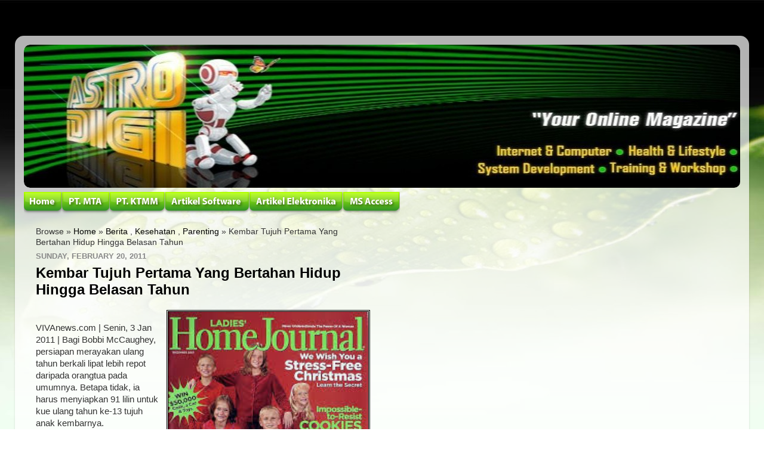

--- FILE ---
content_type: text/html; charset=UTF-8
request_url: https://www.astrodigi.com/2011/02/kembar-tujuh-pertama-yang-bertahan.html
body_size: 23026
content:
<!DOCTYPE html>
<html class='v2' dir='ltr' xmlns='http://www.w3.org/1999/xhtml' xmlns:b='http://www.google.com/2005/gml/b' xmlns:data='http://www.google.com/2005/gml/data' xmlns:expr='http://www.google.com/2005/gml/expr' xmlns:fb='http://www.facebook.com/2008/fbml'>
<head>
<link href='https://www.blogger.com/static/v1/widgets/335934321-css_bundle_v2.css' rel='stylesheet' type='text/css'/>
<script async='async' crossorigin='anonymous' src='https://pagead2.googlesyndication.com/pagead/js/adsbygoogle.js?client=ca-pub-6354562309287426'></script>
<meta content='IE=EmulateIE7' http-equiv='X-UA-Compatible'/>
<meta content='width=1100' name='viewport'/>
<meta content='text/html; charset=UTF-8' http-equiv='Content-Type'/>
<meta content='blogger' name='generator'/>
<link href='https://www.astrodigi.com/favicon.ico' rel='icon' type='image/x-icon'/>
<link href='https://www.astrodigi.com/2011/02/kembar-tujuh-pertama-yang-bertahan.html' rel='canonical'/>
<link rel="alternate" type="application/atom+xml" title="AstroDigi - Atom" href="https://www.astrodigi.com/feeds/posts/default" />
<link rel="alternate" type="application/rss+xml" title="AstroDigi - RSS" href="https://www.astrodigi.com/feeds/posts/default?alt=rss" />
<link rel="service.post" type="application/atom+xml" title="AstroDigi - Atom" href="https://www.blogger.com/feeds/4677686019856302270/posts/default" />

<link rel="alternate" type="application/atom+xml" title="AstroDigi - Atom" href="https://www.astrodigi.com/feeds/2687560652696091098/comments/default" />
<!--Can't find substitution for tag [blog.ieCssRetrofitLinks]-->
<link href='http://t0.gstatic.com/images?q=tbn:ANd9GcT2EFbBirFlKdpDMKCV3REf6SIrMPH0DLJAr_xXPflwe8_x05Y5NA' rel='image_src'/>
<meta content='https://www.astrodigi.com/2011/02/kembar-tujuh-pertama-yang-bertahan.html' property='og:url'/>
<meta content='Kembar Tujuh Pertama Yang Bertahan Hidup Hingga Belasan Tahun' property='og:title'/>
<meta content='VIVAnews.com | Senin, 3 Jan 2011 | Bagi Bobbi McCaughey, persiapan merayakan ulang tahun berkali lipat lebih repot daripada orangtua pada um...' property='og:description'/>
<meta content='https://lh3.googleusercontent.com/blogger_img_proxy/AEn0k_sS-qONfrzxLRRXaVYaBg5Y7iJuTb2pWmXmWi4FFPDHNZXO2_lCVqYtQLrQTQWSBeuJEuC9r1x-R3fnYjIn1pTyPFir20tYUuTqBc8yzxY0qgo7Ise3NtNJYe3e-1M_HugrH6gRiF-Zk_cwF_4flj_vs5tiFrgadr_t9aZL_p76Kw=w1200-h630-p-k-no-nu' property='og:image'/>
<title>AstroDigi: Kembar Tujuh Pertama Yang Bertahan Hidup Hingga Belasan Tahun</title>
<meta content='nino guevara ruwano, Operation and Maintenance, ebook, altium, protel, how to, bagaimana, finance, astrodigi, microsoft access, Download Software, template, free template, blog tutorial, tutorial blogspot, free download, free software, html tutorial, marina tehnik abadi, propeller, karya tehnik makmur mandiri, automation, robotic' name='keywords'/>
<meta content='Operation and Maintenance,Training, Workshop, System Development, Nino Guevara Ruwano, Microsoft Access, Microcontroller, Industrial' name='description'/>
<meta content='Nino Guevara Ruwano 2009' name='copyright'/>
<meta content='Nino Guevara Ruwano' name='author'/>
<meta content='blogger' name='generator'/>
<meta content='1 days' name='revisit-after'/>
<meta content='ALL' name='SPIDERS'/>
<meta content='ALL' name='WEBCRAWLERS'/>
<meta content='INDEX, FOLLOW' name='ROBOTS'/>
<meta content='Aeiwi, Alexa, AllTheWeb, AltaVista, AOL Netfind, Anzwers, Canada, DirectHit, EuroSeek, Excite, Overture, Go, Google, HotBot, InfoMak, Kanoodle, Lycos, MasterSite, National Directory, Northern Light, SearchIt, SimpleSearch, WebsMostLinked, WebTop, What-U-Seek, AOL, Yahoo, WebCrawler, Infoseek, Magellan, LookSmart, CNET' name='search engines'/>
<meta content='text/html; charset=UTF-8' http-equiv='Content-Type'/>
<meta content='text / html charset = iso-8859-1' http-equiv='Content-Type'/>
<meta content='0' http-equiv='Expires'/>
<meta content='EN' http-equiv='content-language'/>
<link href='email@astrodigi.com' rev='made'/>
<meta content='16979b11e19dcb71' name='y_key'/>
<meta content='83b842ac8cf995f0' name='y_key'/>
<meta content='d6d85763f18572de' name='y_key'/>
<meta content='3NY5IKIavhUZmld48u3NCy8jJO59NBQf7_YzssoKmLg' name='google-site-verification'/>
<meta content='oQvYQ4PNdAyjz4-APOaEFLJVnyVMGZR-XLF1qxgO1G8' name='google-site-verification'/>
<style id='page-skin-1' type='text/css'><!--
/*
-----------------------------------------------
Blogger Template Style
Name:     Picture Window
Designer: Josh Peterson
Modified: Nino Guevara Ruwano (www.AstroDigi.com)
URL:      www.noaesthetic.com
----------------------------------------------- */
/* Variable definitions
====================
<Variable name="keycolor" description="Main Color" type="color" default="#1a222a"/>
<Variable name="body.background" description="Body Background" type="background"
color="#309529" default="#111111 url(http://themes.googleusercontent.com/image?id=1OACCYOE0-eoTRTfsBuX1NMN9nz599ufI1Jh0CggPFA_sK80AGkIr8pLtYRpNUKPmwtEa) repeat-x fixed top center"/>
<Group description="Page Text" selector=".content-inner">
<Variable name="body.font" description="Font" type="font"
default="normal normal 15px Arial, Tahoma, Helvetica, FreeSans, sans-serif"/>
<Variable name="body.text.color" description="Text Color" type="color" default="#333333"/>
</Group>
<Group description="Backgrounds" selector=".body-fauxcolumns-outer">
<Variable name="body.background.color" description="Outer Background" type="color" default="#296695"/>
<Variable name="header.background.color" description="Header Background" type="color" default="transparent"/>
<Variable name="post.background.color" description="Post Background" type="color" default="#ffffff"/>
</Group>
<Group description="Links" selector=".main-outer">
<Variable name="link.color" description="Link Color" type="color" default="#336699"/>
<Variable name="link.visited.color" description="Visited Color" type="color" default="#6699cc"/>
<Variable name="link.hover.color" description="Hover Color" type="color" default="#33aaff"/>
</Group>
<Group description="Blog Title" selector=".header">
<Variable name="header.font" description="Title Font" type="font"
default="normal normal 36px Arial, Tahoma, Helvetica, FreeSans, sans-serif"/>
<Variable name="header.text.color" description="Text Color" type="color" default="#ffffff" />
</Group>
<Group description="Tabs Text" selector=".tabs-outer .PageList">
<Variable name="tabs.font" description="Font" type="font"
default="normal normal 15px Arial, Tahoma, Helvetica, FreeSans, sans-serif"/>
<Variable name="tabs.text.color" description="Text Color" type="color" default="#ffffff"/>
<Variable name="tabs.selected.text.color" description="Selected Color" type="color" default="#000000"/>
</Group>
<Group description="Tabs Background" selector=".tabs-outer .PageList">
<Variable name="tabs.background.color" description="Background Color" type="color" default="transparent"/>
<Variable name="tabs.selected.background.color" description="Selected Color" type="color" default="transparent"/>
<Variable name="tabs.separator.color" description="Separator Color" type="color" default="transparent"/>
</Group>
<Group description="Post" selector=".post">
<Variable name="post.title.font" description="Title Font" type="font"
default="normal normal 18px Arial, Tahoma, Helvetica, FreeSans, sans-serif"/>
<Variable name="post.footer.text.color" description="Footer Text Color" type="color" default="#999999"/>
<Variable name="post.border.color" description="Border Color" type="color" default="#dddddd"/>
</Group>
<Group description="Gadgets" selector=".sidebar .widget">
<Variable name="widget.title.font" description="Title Font" type="font"
default="bold normal 13px Arial, Tahoma, Helvetica, FreeSans, sans-serif"/>
<Variable name="widget.title.text.color" description="Title Color" type="color" default="#888888"/>
</Group>
<Group description="Footer" selector=".footer-outer">
<Variable name="footer.text.color" description="Text Color" type="color" default="#cccccc"/>
<Variable name="footer.widget.title.text.color" description="Gadget Title Color" type="color" default="#aaaaaa"/>
</Group>
<Group description="Footer Links" selector=".footer-outer">
<Variable name="footer.link.color" description="Link Color" type="color" default="#99ccee"/>
<Variable name="footer.link.visited.color" description="Visited Color" type="color" default="#77aaee"/>
<Variable name="footer.link.hover.color" description="Hover Color" type="color" default="#33aaff"/>
</Group>
<Variable name="content.margin" description="Content Margin Top" type="length" default="20px"/>
<Variable name="content.padding" description="Content Padding" type="length" default="0"/>
<Variable name="content.background" description="Content Background" type="background"
default="transparent none repeat scroll top left"/>
<Variable name="content.border.radius" description="Content Border Radius" type="length" default="0"/>
<Variable name="content.shadow.spread" description="Content Shadow Spread" type="length" default="0"/>
<Variable name="header.padding" description="Header Padding" type="length" default="0"/>
<Variable name="header.background.gradient" description="Header Gradient" type="url"
default="none"/>
<Variable name="header.border.radius" description="Header Border Radius" type="length" default="0"/>
<Variable name="main.border.radius.top" description="Main Border Radius" type="length" default="20px"/>
<Variable name="footer.border.radius.top" description="Footer Border Radius Top" type="length" default="0"/>
<Variable name="footer.border.radius.bottom" description="Footer Border Radius Bottom" type="length" default="20px"/>
<Variable name="region.shadow.spread" description="Main and Footer Shadow Spread" type="length" default="3px"/>
<Variable name="region.shadow.offset" description="Main and Footer Shadow Offset" type="length" default="1px"/>
<Variable name="tabs.background.gradient" description="Tab Background Gradient" type="url" default="none"/>
<Variable name="tab.selected.background.gradient" description="Selected Tab Background" type="url"
default="url(http://www.blogblog.com/1kt/transparent/white80.png)"/>
<Variable name="tab.background" description="Tab Background" type="background"
default="transparent url(http://www.blogblog.com/1kt/transparent/black50.png) repeat scroll top left"/>
<Variable name="tab.border.radius" description="Tab Border Radius" type="length" default="10px" />
<Variable name="tab.first.border.radius" description="First Tab Border Radius" type="length" default="10px" />
<Variable name="tabs.border.radius" description="Tabs Border Radius" type="length" default="0" />
<Variable name="tabs.spacing" description="Tab Spacing" type="length" default=".25em"/>
<Variable name="tabs.margin.bottom" description="Tab Margin Bottom" type="length" default="0"/>
<Variable name="tabs.margin.sides" description="Tab Margin Sides" type="length" default="20px"/>
<Variable name="main.background" description="Main Background" type="background"
default="transparent url(http://www.blogblog.com/1kt/transparent/white80.png) repeat scroll top left"/>
<Variable name="main.padding.sides" description="Main Padding Sides" type="length" default="20px"/>
<Variable name="footer.background" description="Footer Background" type="background"
default="transparent url(http://www.blogblog.com/1kt/transparent/black50.png) repeat scroll top left"/>
<Variable name="post.margin.sides" description="Post Margin Sides" type="length" default="-20px"/>
<Variable name="post.border.radius" description="Post Border Radius" type="length" default="5px"/>
<Variable name="widget.title.text.transform" description="Widget Title Text Transform" type="string" default="uppercase"/>
<Variable name="startSide" description="Side where text starts in blog language" type="automatic" default="left"/>
<Variable name="endSide" description="Side where text ends in blog language" type="automatic" default="right"/>
*/
/* Content
----------------------------------------------- */
/* remove this line to appear blogger navbar */
/* hide navbar start */
#navbar-iframe  {
display : none;
height : 0;
visibility : hidden;
}
/* hide navbar end */
body {
font: normal normal 15px Arial, Tahoma, Helvetica, FreeSans, sans-serif;
color: #333333;
background: #ffffff url(//4.bp.blogspot.com/-2khrkiOGBaE/T7eXxRIBKWI/AAAAAAAACTQ/ou7ACJ69LuM/s1600/daun-hijau-wall-704976.jpg) no-repeat fixed top center /* Credit: claylib (http://www.istockphoto.com/googleimages.php?id=2257912&platform=blogger) */;
}
html body .region-inner {
min-width: 0;
max-width: 100%;
width: auto;
}
.content-outer {
font-size: 90%;
}
a:link {
text-decoration:none;
color: #000000;
}
a:visited {
text-decoration:none;
color: #66cc66;
}
a:hover {
text-decoration:underline;
color: #43ff32;
}
.content-outer {
background: transparent url(//www.blogblog.com/1kt/transparent/white80.png) repeat scroll top left;
-moz-border-radius: 15px;
-webkit-border-radius: 15px;
-goog-ms-border-radius: 15px;
border-radius: 15px;
-moz-box-shadow: 0 0 3px rgba(0, 0, 0, .15);
-webkit-box-shadow: 0 0 3px rgba(0, 0, 0, .15);
-goog-ms-box-shadow: 0 0 3px rgba(0, 0, 0, .15);
box-shadow: 0 0 3px rgba(0, 0, 0, .15);
margin: 30px auto;
}
.content-inner {
padding: 15px;
}
/* Header
----------------------------------------------- */
.header-outer {
background: transparent url(//www.blogblog.com/1kt/transparent/header_gradient_shade.png) repeat-x scroll top left;
_background-image: none;
color: #ffffff;
-moz-border-radius: 10px;
-webkit-border-radius: 10px;
-goog-ms-border-radius: 10px;
border-radius: 10px;
}
.Header img, .Header #header-inner {
-moz-border-radius: 10px;
-webkit-border-radius: 10px;
-goog-ms-border-radius: 10px;
border-radius: 10px;
}
.header-inner .Header .titlewrapper,
.header-inner .Header .descriptionwrapper {
padding-left: 30px;
padding-right: 30px;
}
.Header h1 {
font: normal normal 36px Arial, Tahoma, Helvetica, FreeSans, sans-serif;
text-shadow: 1px 1px 3px rgba(0, 0, 0, 0.3);
}
.Header h1 a {
color: #ffffff;
}
.Header .description {
font-size: 130%;
}
/* Tabs
----------------------------------------------- */
.tabs-inner {
margin: .5em 0 0;
padding: 0;
}
.tabs-inner .section {
margin: 0;
}
.tabs-inner .widget ul {
padding: 0;
background: transparent url(//www.blogblog.com/1kt/transparent/tabs_gradient_shade.png) repeat scroll bottom;
-moz-border-radius: 10px;
-webkit-border-radius: 10px;
-goog-ms-border-radius: 10px;
border-radius: 10px;
}
.tabs-inner .widget li {
border: none;
}
.tabs-inner .widget li a {
display: inline-block;
padding: .5em 1em;
margin-right: 0;
color: #ffffff;
font: normal normal 15px Arial, Tahoma, Helvetica, FreeSans, sans-serif;
-moz-border-radius: 0 0 0 0;
-webkit-border-top-left-radius: 0;
-webkit-border-top-right-radius: 0;
-goog-ms-border-radius: 0 0 0 0;
border-radius: 0 0 0 0;
background: transparent none no-repeat scroll top left;
border-right: 1px solid transparent;
}
.tabs-inner .widget li:first-child a {
padding-left: 1.25em;
-moz-border-radius-topleft: 10px;
-moz-border-radius-bottomleft: 10px;
-webkit-border-top-left-radius: 10px;
-webkit-border-bottom-left-radius: 10px;
-goog-ms-border-top-left-radius: 10px;
-goog-ms-border-bottom-left-radius: 10px;
border-top-left-radius: 10px;
border-bottom-left-radius: 10px;
}
.tabs-inner .widget li.selected a,
.tabs-inner .widget li a:hover {
position: relative;
z-index: 1;
background: transparent url(//www.blogblog.com/1kt/transparent/tabs_gradient_shade.png) repeat scroll bottom;
color: #000000;
-moz-box-shadow: 0 0 0 rgba(0, 0, 0, .15);
-webkit-box-shadow: 0 0 0 rgba(0, 0, 0, .15);
-goog-ms-box-shadow: 0 0 0 rgba(0, 0, 0, .15);
box-shadow: 0 0 0 rgba(0, 0, 0, .15);
}
/* Headings
----------------------------------------------- */
h2 {
font: bold normal 13px Arial, Tahoma, Helvetica, FreeSans, sans-serif;
text-transform: uppercase;
color: #888888;
margin: .5em 0;
}
/* Main
----------------------------------------------- */
.main-outer {
background: transparent none repeat scroll top center;
-moz-border-radius: 0 0 0 0;
-webkit-border-top-left-radius: 0;
-webkit-border-top-right-radius: 0;
-webkit-border-bottom-left-radius: 0;
-webkit-border-bottom-right-radius: 0;
-goog-ms-border-radius: 0 0 0 0;
border-radius: 0 0 0 0;
-moz-box-shadow: 0 0 0 rgba(0, 0, 0, .15);
-webkit-box-shadow: 0 0 0 rgba(0, 0, 0, .15);
-goog-ms-box-shadow: 0 0 0 rgba(0, 0, 0, .15);
box-shadow: 0 0 0 rgba(0, 0, 0, .15);
}
.main-inner {
padding: 15px 5px 20px;
}
.main-inner .column-center-inner {
padding: 0 0;
}
.main-inner .column-left-inner {
padding-left: 0;
}
.main-inner .column-right-inner {
padding-right: 0;
}
/* Posts
----------------------------------------------- */
h3.post-title {
margin: 0;
font: normal bold 24px 'Trebuchet MS', Trebuchet, sans-serif;;
}
.comments h4 {
margin: 1em 0 0;
font: normal bold 24px 'Trebuchet MS', Trebuchet, sans-serif;;
}
.post-outer {
background-color: #ffffff;
border: solid 1px #dddddd;
-moz-border-radius: 10px;
-webkit-border-radius: 10px;
border-radius: 10px;
-goog-ms-border-radius: 10px;
padding: 15px 20px;
margin: 0 -20px 20px;
}
.post-body {
line-height: 1.4;
font-size: 110%;
position: relative;
}
.post-header {
margin: 0 0 1.5em;
color: #999999;
line-height: 1.6;
}
.post-footer {
margin: .5em 0 0;
color: #999999;
line-height: 1.6;
}
#blog-pager {
font-size: 140%
}
#comments .comment-author {
padding-top: 1.5em;
border-top: dashed 1px #ccc;
border-top: dashed 1px rgba(128, 128, 128, .5);
background-position: 0 1.5em;
}
#comments .comment-author:first-child {
padding-top: 0;
border-top: none;
}
.avatar-image-container {
margin: .2em 0 0;
}
/* Widgets
----------------------------------------------- */
.widget ul, .widget #ArchiveList ul.flat {
padding: 0;
list-style: none;
}
.widget ul li, .widget #ArchiveList ul.flat li {
border-top: dashed 1px #ccc;
border-top: dashed 1px rgba(128, 128, 128, .5);
}
.widget ul li:first-child, .widget #ArchiveList ul.flat li:first-child {
border-top: none;
}
.widget .post-body ul {
list-style: disc;
}
.widget .post-body ul li {
border: none;
}
/* Footer
----------------------------------------------- */
.footer-outer {
color:#cccccc;
background: transparent url(//www.blogblog.com/1kt/transparent/black50.png) repeat scroll top left;
-moz-border-radius: 10px 10px 10px 10px;
-webkit-border-top-left-radius: 10px;
-webkit-border-top-right-radius: 10px;
-webkit-border-bottom-left-radius: 10px;
-webkit-border-bottom-right-radius: 10px;
-goog-ms-border-radius: 10px 10px 10px 10px;
border-radius: 10px 10px 10px 10px;
-moz-box-shadow: 0 0 0 rgba(0, 0, 0, .15);
-webkit-box-shadow: 0 0 0 rgba(0, 0, 0, .15);
-goog-ms-box-shadow: 0 0 0 rgba(0, 0, 0, .15);
box-shadow: 0 0 0 rgba(0, 0, 0, .15);
}
.footer-inner {
padding: 10px 5px 20px;
}
.footer-outer a {
color: #a1ee98;
}
.footer-outer a:visited {
color: #77ee7f;
}
.footer-outer a:hover {
color: #43ff32;
}
.footer-outer .widget h2 {
color: #aaaaaa;
}

--></style>
<style>
.main-inner .columns {
padding-left: 0px !important;
}
.main-inner .fauxcolumn-center-outer {
left: 0px !important;
}

.main-inner .column-right-outer {
display: none;
}

</style>
<style id='template-skin-1' type='text/css'><!--
body {
min-width: 1230px;
}
.content-outer, .content-fauxcolumn-outer, .region-inner {
min-width: 1230px;
max-width: 1230px;
_width: 1230px;
}
.main-inner .columns {
padding-left: 0px;
padding-right: 600px;
}
.main-inner .fauxcolumn-center-outer {
left: 0px;
right: 600px;
/* IE6 does not respect left and right together */
_width: expression(this.parentNode.offsetWidth -
parseInt("0px") -
parseInt("600px") + 'px');
}
.main-inner .fauxcolumn-left-outer {
width: 0px;
}
.main-inner .fauxcolumn-right-outer {
width: 600px;
}
.main-inner .column-left-outer {
width: 0px;
right: 100%;
margin-left: -0px;
}
.main-inner .column-right-outer {
width: 600px;
margin-right: -600px;
}
#layout {
min-width: 0;
}
#layout .content-outer {
min-width: 0;
width: 800px;
}
#layout .region-inner {
min-width: 0;
width: auto;
}
--></style>
<link href='http://xa.yimg.com/kq/groups/27316886/68400049/name/bolastro.ico' rel='shortcut icon'/>
<meta content='AstroDigi: Kembar Tujuh Pertama Yang Bertahan Hidup Hingga Belasan Tahun' property='og:title'/>
<meta content='https://www.astrodigi.com/2011/02/kembar-tujuh-pertama-yang-bertahan.html' property='og:url'/>
<meta content='AstroDigi' property='og:site_name'/>
<meta content='http://xa.yimg.com/kq/groups/27316886/68400049/name/bolastro.ico' property='og:image'/>
<meta content='158242247566202' property='fb:app_id'/>
<meta content='100000557155567' property='fb:admins'/>
<meta content='article' property='og:type'/>
<link href='https://www.blogger.com/dyn-css/authorization.css?targetBlogID=4677686019856302270&amp;zx=36ed26a5-df76-4b36-a860-d1b4b37c6173' media='none' onload='if(media!=&#39;all&#39;)media=&#39;all&#39;' rel='stylesheet'/><noscript><link href='https://www.blogger.com/dyn-css/authorization.css?targetBlogID=4677686019856302270&amp;zx=36ed26a5-df76-4b36-a860-d1b4b37c6173' rel='stylesheet'/></noscript>
<meta name='google-adsense-platform-account' content='ca-host-pub-1556223355139109'/>
<meta name='google-adsense-platform-domain' content='blogspot.com'/>

</head>
<body class='loading'>
<div class='navbar section' id='navbar'><div class='widget Navbar' data-version='1' id='Navbar1'><script type="text/javascript">
    function setAttributeOnload(object, attribute, val) {
      if(window.addEventListener) {
        window.addEventListener('load',
          function(){ object[attribute] = val; }, false);
      } else {
        window.attachEvent('onload', function(){ object[attribute] = val; });
      }
    }
  </script>
<div id="navbar-iframe-container"></div>
<script type="text/javascript" src="https://apis.google.com/js/platform.js"></script>
<script type="text/javascript">
      gapi.load("gapi.iframes:gapi.iframes.style.bubble", function() {
        if (gapi.iframes && gapi.iframes.getContext) {
          gapi.iframes.getContext().openChild({
              url: 'https://www.blogger.com/navbar/4677686019856302270?po\x3d2687560652696091098\x26origin\x3dhttps://www.astrodigi.com',
              where: document.getElementById("navbar-iframe-container"),
              id: "navbar-iframe"
          });
        }
      });
    </script><script type="text/javascript">
(function() {
var script = document.createElement('script');
script.type = 'text/javascript';
script.src = '//pagead2.googlesyndication.com/pagead/js/google_top_exp.js';
var head = document.getElementsByTagName('head')[0];
if (head) {
head.appendChild(script);
}})();
</script>
</div></div>
<div class='body-fauxcolumns'>
<div class='fauxcolumn-outer body-fauxcolumn-outer'>
<div class='cap-top'>
<div class='cap-left'></div>
<div class='cap-right'></div>
</div>
<div class='fauxborder-left'>
<div class='fauxborder-right'></div>
<div class='fauxcolumn-inner'>
</div>
</div>
<div class='cap-bottom'>
<div class='cap-left'></div>
<div class='cap-right'></div>
</div>
</div>
</div>
<div class='content'>
<div class='content-fauxcolumns'>
<div class='fauxcolumn-outer content-fauxcolumn-outer'>
<div class='cap-top'>
<div class='cap-left'></div>
<div class='cap-right'></div>
</div>
<div class='fauxborder-left'>
<div class='fauxborder-right'></div>
<div class='fauxcolumn-inner'>
</div>
</div>
<div class='cap-bottom'>
<div class='cap-left'></div>
<div class='cap-right'></div>
</div>
</div>
</div>
<div id='fb-root'></div>
<script>
    window.fbAsyncInit = function() {
    FB.init({
      appId  : '158242247566202',
      status : true, // check login status
        cookie : true, // enable cookies to allow the server to access the   session
      xfbml  : true  // parse XFBML
    });
  };

    (function() {
    var e = document.createElement('script');
      e.src = document.location.protocol +   '//connect.facebook.net/en_US/all.js';
    e.async = true;
      document.getElementById('fb-root').appendChild(e);
    }());
</script>
<div class='content-outer'>
<div class='content-cap-top cap-top'>
<div class='cap-left'></div>
<div class='cap-right'></div>
</div>
<div class='fauxborder-left content-fauxborder-left'>
<div class='fauxborder-right content-fauxborder-right'></div>
<div class='content-inner'>
<header>
<div class='header-outer'>
<div class='header-cap-top cap-top'>
<div class='cap-left'></div>
<div class='cap-right'></div>
</div>
<div class='fauxborder-left header-fauxborder-left'>
<div class='fauxborder-right header-fauxborder-right'></div>
<div class='region-inner header-inner'>
<div class='header section' id='header'><div class='widget Header' data-version='1' id='Header1'>
<div id='header-inner'>
<a href='https://www.astrodigi.com/' style='display: block'>
<img alt='AstroDigi' height='240px; ' id='Header1_headerimg' src='https://blogger.googleusercontent.com/img/b/R29vZ2xl/AVvXsEjrfM2TNF65qC6Q-5TjnMClOYSogMxqdGa7NiBctC7LyDrYuscvK0RNJrZ8LLt2abgewfy_Ihezr2sofqRr6ZYwJ_fxBjG1rldktrwdRyEQQDci5ktQBeurxKgdwydU_WXqcFkDbz-psvkO/s1600/header-astrodigi-1220-727494.jpg' style='display: block' width='1220px; '/>
</a>
</div>
</div></div>
</div>
</div>
<div class='header-cap-bottom cap-bottom'>
<div class='cap-left'></div>
<div class='cap-right'></div>
</div>
</div>
</header>
<div class='tabs-outer'>
<div class='tabs-cap-top cap-top'>
<div class='cap-left'></div>
<div class='cap-right'></div>
</div>
<div class='fauxborder-left tabs-fauxborder-left'>
<div class='fauxborder-right tabs-fauxborder-right'></div>
<div class='region-inner tabs-inner'>
<div class='tabs section' id='crosscol'><div class='widget HTML' data-version='1' id='HTML3'>
<div class='widget-content'>
<!-- saved from url=(0022)http://internet.e-mail -->
<!doctype html public "-//W3C//DTD XHTML 1.0 Transitional//EN" "http://www.w3.org/TR/xhtml1/DTD/xhtml1-transitional.dtd">




<script type="text/javascript">
function MM_preloadImages() { //v3.0
  var d=document; if(d.images){ if(!d.MM_p) d.MM_p=new Array();
    var i,j=d.MM_p.length,a=MM_preloadImages.arguments; for(i=0; i<a.length; i++)
    if (a[i].indexOf("#")!=0){ d.MM_p[j]=new Image; d.MM_p[j++].src=a[i];}}
}
function MM_swapImgRestore() { //v3.0
  var i,x,a=document.MM_sr; for(i=0;a&&i<a.length&&(x=a[i])&&x.oSrc;i++) x.src=x.oSrc;
}
function MM_findObj(n, d) { //v4.01
  var p,i,x;  if(!d) d=document; if((p=n.indexOf("?"))>0&&parent.frames.length) {
    d=parent.frames[n.substring(p+1)].document; n=n.substring(0,p);}
  if(!(x=d[n])&&d.all) x=d.all[n]; for (i=0;!x&&i<d.forms.length;i++) x=d.forms[i][n];
  for(i=0;!x&&d.layers&&i<d.layers.length;i++) x=MM_findObj(n,d.layers[i].document);
  if(!x && d.getElementById) x=d.getElementById(n); return x;
}

function MM_swapImage() { //v3.0
  var i,j=0,x,a=MM_swapImage.arguments; document.MM_sr=new Array; for(i=0;i<(a.length-2);i+=3)
   if ((x=MM_findObj(a[i]))!=null){document.MM_sr[j++]=x; if(!x.oSrc) x.oSrc=x.src; x.src=a[i+2];}
}
</script>



<table  align="left"  bgcolor="" width="610" border="0" cellspacing="0" cellpadding="0" height="42">
  <tr>
    <td width="64" valign="top" height="42"><a href="http://www.astrodigi.com/" onmouseout="MM_swapImgRestore()" onmouseover="MM_swapImage('Home','','https://blogger.googleusercontent.com/img/b/R29vZ2xl/AVvXsEgflcupjyLL-0P_AuTUmJ7DjQQQZTQxHeuPopY07RwaKzyFNQ8v6GunmAshhKpjspjRwj587q8zVGlnNxYSVNdVc0mSskTvm2Cs3pPAAFXalyk6jUGqZQZX2xHLasuInJUyR3OJimj50ddm/s1600/Home_02.png',1)"><img src="https://blogger.googleusercontent.com/img/b/R29vZ2xl/AVvXsEhcmP_zSNrXRveQIQmzaUZPPzAuYVaC7xYAaxQ4eU9FIfcZtGTwBQ4b6nwJhnPMDtC-o1l87rmJOLD4SJaJ0syvQlITtOFMeSXputWu6sUpLLNvOKzlGLucrNxMVv34RHls_sOtEV3cR2tm/s1600/Home_01.png" width="64" height="38" id="Home" /></a></td>
    <td width="80" valign="top"><a href="http://www.marinatehnikabadi.com/" onmouseout="MM_swapImgRestore()" onmouseover="MM_swapImage('PT_MTA','','https://blogger.googleusercontent.com/img/b/R29vZ2xl/AVvXsEjjow8MXjqxq4TgSdjIWcL10lFdeoATkQR67yABbVLCCMsbA638WYS7EmMoJGEcs6JalSz-PZUlOmjHxEDhMIrKpGOKs8lcMX3g0nOyY4dWWuw9_wjEMELBx9DuUG9vUi4YKJBkneK9Pm5B/s1600/PT_MTA_02.png',1)"><img src="https://blogger.googleusercontent.com/img/b/R29vZ2xl/AVvXsEiQjZ-yFQy0NKBbXTVfFEC8klK3MZbj33WDOLPxM3VOK8o4TjgiTDVWG6vFNXiFssvz8FSaBvZ0v1mo_PZWS_SGqMI6Seq8MnwcFhx3SH8RVeazgZ5ebr3LgeHrdo2cjonyivrgQqsa-YQs/s1600/PT_MTA_01.png" width="80" height="38" id="PT_MTA" /></a></td>
    <td width="92" valign="top"><a href="http://www.ktmm.co.id/" onmouseout="MM_swapImgRestore()" onmouseover="MM_swapImage('PT_KTMM','','https://blogger.googleusercontent.com/img/b/R29vZ2xl/AVvXsEi9vtPawcmYqZ6bBpfs280ShbJU5mzweYPWNekv4AeTzyVc1rUQp0IDoab5B9SjE6PXm-JkUcx4ozO71QQtLDC0GWMRwwc21ORRE2NS0ysodOmZTrrRmxHU-i00p1ichuHn1Wk3v9kJc7-a/s1600/PT_KTMM_02.png',1)"><img src="https://blogger.googleusercontent.com/img/b/R29vZ2xl/AVvXsEj8wRnH72WdF2MIzIiqgvdntQz5Q2n3kJLVjbGSWSb6lEBx23SmuCxlBLFz74ztCHPhxxMguH7CYbOgHUkjHvFuPnlVrUZPbDQl9peBD4EzyAyQkDcCS70bBrT_bJcgTVwO03OwrSjjhaAd/s1600/PT_KTMM_01.png" width="92" height="38" id="PT_KTMM" /></a></td>
    <td width="142" valign="top"><a href="http://www.astrodigi.com/search/label/Artikel%20Software/" onmouseout="MM_swapImgRestore()" onmouseover="MM_swapImage('Artikel_S','','https://blogger.googleusercontent.com/img/b/R29vZ2xl/AVvXsEj0XfNT4H6uNVq0DyIS_53cKO9ucCvJhKDF3XyqM8XZx_sI1svqsEhGQdRZ3RGJ5sT-GFkpDc6DTkZ7fwpTmBH3qt0zTyxS2bpclYnFa7VFlYZM4P8nVWltF37vWa1Z72NHnqzgYBF-iSgi/s1600/ArtikelS_02.png',1)"><img src="https://blogger.googleusercontent.com/img/b/R29vZ2xl/AVvXsEjrJDtAfi_EZwejPNiYsh31mH2zHjlemYveaZ-Cp6iRHtnjJ0TPfpiHyU2wcu07B1gIAo0Oz_tmW5rzTCOKxU0H-4EcKBe3Q2xlIJm-vfKBSdV-jA6rJ7R1nIf4z75OVOXqv7dO1SFwUZTM/s1600/ArtikelS_01.png" width="142" height="38" id="Artikel_S" /></a></td>
    <td width="157" valign="top"><a href="http://www.astrodigi.com/search/label/Artikel%20Elektronika/" onmouseout="MM_swapImgRestore()" onmouseover="MM_swapImage('Artikel_E','','https://blogger.googleusercontent.com/img/b/R29vZ2xl/AVvXsEjBSnXl52XJk68VTBsXCLlob5huY-zaaI4EbY9uXamxXJQEkvcytR5K6xrvJrJvgAEkGZqGCdPpxxnorfcr1bleAk7SwAhCQJOlNIKIkbREh-UUOxVnr-65kg0UwHO4Fnf-VJbfg_dpVAd_/s1600/ArtikelE_02.png',1)"><img src="https://blogger.googleusercontent.com/img/b/R29vZ2xl/AVvXsEjAihcuki7r8WVne8M771jmPi8N0rgMlcKFcDU7VRgCaW4F63OmPv9Rb8fBDfmvCKS3oEDR608vPsXDVMoaYLCmd-kJFQYXyBSlUQVYi5H3GSehaxiZj7_a0Kt-_NIjru_bFub8Sm1BJQoQ/s1600/ArtikelE_01.png" width="157" height="38" id="Artikel_E" /></a></td>
    <td width="95" valign="top"><a href="http://www.astrodigi.com/search/label/MS%20Access/" onmouseout="MM_swapImgRestore()" onmouseover="MM_swapImage('MS_Access','','https://blogger.googleusercontent.com/img/b/R29vZ2xl/AVvXsEjtcE7F1rY5bt4lsPUoR_Pd-RxDeVlUtE7KPJx5D1-l4Em2Cc5FAyc514OvRaKPoStm-xqpW-Lrspv140hfperQI3Ewc0M6Trasx7r_jcT-Ma0KxsVC9JLVG6hhcnt674viIHXbvAD0LRO9/s1600/MSAccess_02.png',1)"><img src="https://blogger.googleusercontent.com/img/b/R29vZ2xl/AVvXsEgpb4cYNMoha-zfmX8yqDyH5j9Ch34LY8yE0ldkjzvS5BMv8tG4VkP2-E4tn44tO_CVV90dYXwBUPeCVTa_Yv_ml3NOtjsIska2FR0rOxa_dps75lzs8q3UhLjUXxrz-jxsTkQaujdiwDCu/s1600/MSAccess_01.png" width="95" height="38" id="MS_Access" /></a></td>
    <td valign="top">&nbsp;</td>
  </tr>
</table>

</!doctype>
</div>
<div class='clear'></div>
</div></div>
<div class='tabs no-items section' id='crosscol-overflow'></div>
</div>
</div>
<div class='tabs-cap-bottom cap-bottom'>
<div class='cap-left'></div>
<div class='cap-right'></div>
</div>
</div>
<div class='main-outer'>
<div class='main-cap-top cap-top'>
<div class='cap-left'></div>
<div class='cap-right'></div>
</div>
<div class='fauxborder-left main-fauxborder-left'>
<div class='fauxborder-right main-fauxborder-right'></div>
<div class='region-inner main-inner'>
<div class='columns fauxcolumns'>
<div class='fauxcolumn-outer fauxcolumn-center-outer'>
<div class='cap-top'>
<div class='cap-left'></div>
<div class='cap-right'></div>
</div>
<div class='fauxborder-left'>
<div class='fauxborder-right'></div>
<div class='fauxcolumn-inner'>
</div>
</div>
<div class='cap-bottom'>
<div class='cap-left'></div>
<div class='cap-right'></div>
</div>
</div>
<div class='fauxcolumn-outer fauxcolumn-left-outer'>
<div class='cap-top'>
<div class='cap-left'></div>
<div class='cap-right'></div>
</div>
<div class='fauxborder-left'>
<div class='fauxborder-right'></div>
<div class='fauxcolumn-inner'>
</div>
</div>
<div class='cap-bottom'>
<div class='cap-left'></div>
<div class='cap-right'></div>
</div>
</div>
<div class='fauxcolumn-outer fauxcolumn-right-outer'>
<div class='cap-top'>
<div class='cap-left'></div>
<div class='cap-right'></div>
</div>
<div class='fauxborder-left'>
<div class='fauxborder-right'></div>
<div class='fauxcolumn-inner'>
</div>
</div>
<div class='cap-bottom'>
<div class='cap-left'></div>
<div class='cap-right'></div>
</div>
</div>
<!-- corrects IE6 width calculation -->
<div class='columns-inner'>
<div class='column-center-outer'>
<div class='column-center-inner'>
<div class='main section' id='main'><div class='widget Blog' data-version='1' id='Blog1'>
<div class='blog-posts hfeed'>
<!--Can't find substitution for tag [adStart]-->
<div class='post hentry uncustomized-post-template'>
<div class='breadcrumbs'>
Browse &#187; <a href='https://www.astrodigi.com/'>Home</a> &#187; 
<a href='https://www.astrodigi.com/search/label/Berita' rel='tag'>Berita</a> , 
<a href='https://www.astrodigi.com/search/label/Kesehatan' rel='tag'>Kesehatan</a> , 
<a href='https://www.astrodigi.com/search/label/Parenting' rel='tag'>Parenting</a>
 &#187; Kembar Tujuh Pertama Yang Bertahan Hidup Hingga Belasan Tahun
</div>
<div id='datebar'>
<div id='datebarleft'>
<h2 class='date-header'>Sunday, February 20, 2011</h2>
</div>
<div id='datebarright'>
</div>
</div>
<a name='2687560652696091098'></a>
<h3 class='post-title entry-title'>
<a href='https://www.astrodigi.com/2011/02/kembar-tujuh-pertama-yang-bertahan.html'>Kembar Tujuh Pertama Yang Bertahan Hidup Hingga Belasan Tahun</a>
</h3>
<div class='post-header-line-1'></div>
<div class='post-body entry-content'>
<a href="http://www.astrodigi.com/" target="new_window"><br /><img alt="www.AstroDigi.com" border="0" src="https://lh3.googleusercontent.com/blogger_img_proxy/AEn0k_sS-qONfrzxLRRXaVYaBg5Y7iJuTb2pWmXmWi4FFPDHNZXO2_lCVqYtQLrQTQWSBeuJEuC9r1x-R3fnYjIn1pTyPFir20tYUuTqBc8yzxY0qgo7Ise3NtNJYe3e-1M_HugrH6gRiF-Zk_cwF_4flj_vs5tiFrgadr_t9aZL_p76Kw=s0-d" style="float:right; border-style:double; border-width:3; margin:0 0 10px 10px;cursor:pointer; cursor:hand;width: 335px; height: 435px;" title="www.AstroDigi.com"></a><br />VIVAnews.com | Senin, 3 Jan 2011 | Bagi Bobbi McCaughey, persiapan merayakan ulang tahun berkali lipat lebih repot daripada orangtua pada umumnya. Betapa tidak, ia harus menyiapkan 91 lilin untuk kue ulang tahun ke-13 tujuh anak kembarnya.<br /><a name="more"></a><br />Kenny, Alexis, Natalie, Kelsey, Nathan, Brandon dan, Joel McCaughey adalah septuplet pertama di dunia yang dapat bertahan hidup hingga dewasa.<br /><a href="http://www.astrodigi.com/" target="new_window"><br /><img alt="www.AstroDigi.com" border="0" src="https://lh3.googleusercontent.com/blogger_img_proxy/AEn0k_vfaU31I4yJEpis2ZQmD0tBLUs_qBcEBFk74H25X_2uuGKIfGkdmYQComzRB6EHlvTGXSpfWcHV9Q__mfrOUaQOZZUVQFwn7CJtftKESvRe96ndKaIAMd1FB9cAmdmF6HWiZdyunKz2pXvIXhUcqftlxRLDj9Kh=s0-d" style="float:right; border-style:double; border-width:3; margin:0 0 10px 10px;cursor:pointer; cursor:hand;width: 335px; height: 335px;" title="www.AstroDigi.com"></a><br /><br />Saat ketujuh bayi lahir 1997 lalu, para dokter ragu mereka dapat bertahan hidup. Tapi nyatanya, tiga anak perempuan dan empat anak laki-laki kembar ini tetap sehat hingga beranjak remaja.<br /><a href="http://www.astrodigi.com/" target="new_window"><br /><img alt="www.AstroDigi.com" border="0" src="https://lh3.googleusercontent.com/blogger_img_proxy/AEn0k_s6tcNVcFNsBpg_rtR9zRBOU5cYa40qc3lxFIinmAuoq7QB9h2WWWH31x5dl2r4v7tVgRS2ZCZ_CyfG4VD9MX9OLAyVGNe1WBkTnfHLFTH21VP0VJS1KFdJciMx6FwWfx2BtF1iCzZWJmFNK4BbcwouDM4v1RTc7IqfPx1a08-bvA=s0-d" style="float:right; border-style:double; border-width:3; margin:0 0 10px 10px;cursor:pointer; cursor:hand;width: 335px; height: 235px;" title="www.AstroDigi.com"></a><br /><br />Pasangan McCaughey yang berasal dari Carlisle, Iowa, dinyatakan hamil setelah minum obat penyubur. Mereka telah dikaruniai seorang anak perempuan, Mikayla saat si kembar tujuh lahir. Bayi-bayi ini sempat mengejutkan dunia saat lahir pada tanggal 19 November 1997.<br /><a href="http://www.astrodigi.com/" target="new_window"><br /><img alt="www.AstroDigi.com" border="0" src="https://lh3.googleusercontent.com/blogger_img_proxy/AEn0k_uwOKs19no1AJzUZSbE8lVJR7rGGS8gvC-e1ugEktq5mnz9aDinjV8k-VNFzbSJbjg-bkAUWPx2Eu2AKH3nmnvUgEv5mvIog7zakDII51ewMGDV2khdjzRNpI4xYIaAtb4Ir_0yO9uVAfmDkg=s0-d" style="float:right; border-style:double; border-width:3; margin:0 0 10px 10px;cursor:pointer; cursor:hand;width: 335px; height: 235px;" title="www.AstroDigi.com"></a><br /><br />"Bukan lelucon ketika orang mengatakan menikmati peristiwa (kelahiran) ini, karena semuanya terjadi begitu cepat," kata Bobbi McCaughey di sebuah wawancara di stasiun televisi mengenai anak-anaknya.<br /><a href="http://www.astrodigi.com/" target="new_window"><br /><img alt="www.AstroDigi.com" border="0" src="https://lh3.googleusercontent.com/blogger_img_proxy/AEn0k_sNXJMK6AVzMr8atkBcQEDI0oS3rZnVF0xSmushNgHs_Z0PND20jkeyiYmcsU9S6kJAPQTtTq4GPhzo8s9VApKjIU8z967-jvpCkOISNDPgQjtOwF9iy44EtCXO644sQXSxx7dMQJ84NJ-KWNXIus53lk9MgkLr8dEriqYd1qo=s0-d" style="float:right; border-style:double; border-width:3; margin:0 0 10px 10px;cursor:pointer; cursor:hand;width: 335px; height: 235px;" title="www.AstroDigi.com"></a><br /><br />"Terkadang Anda pikir masih ada esok hari. Tetapi tidak bagi kami, tidak ada yang tahu apa yang terjadi esok hari. Semuanya berubah begitu cepat. "<br /><a href="http://www.astrodigi.com/" target="new_window"><br /><img alt="www.AstroDigi.com" border="0" src="https://lh3.googleusercontent.com/blogger_img_proxy/AEn0k_v4SeA3Wb4qZcqQoZ70k1-I3fomKehB8HmQL-lx7Pr2b7YKgYig0hL_ANgU2c3OuLH8jzRXCm4xqDOvrVE0kSyubhaGhi1O4I8QOkIhF9D5i0TtFs5t-X7Y7F1Amz2Mc9tl0ygfe6VVkGvSt27lZ8pCAyrTmU6LX_KavRR_MFRa2w=s0-d" style="float:right; border-style:double; border-width:3; margin:0 0 10px 10px;cursor:pointer; cursor:hand;width: 335px; height: 435px;" title="www.AstroDigi.com"></a><br /><br />Selama bulan-bulan awal kelahiran mereka, septuplet minum 42 botol sehari dan menghabiskan 52 popok.<br /><br />Sekarang keluarga besar McCaughey menghabiskan US$300 atau Rp2,6 juta per bulan hanya untuk bahan makanan. Mereka pun mengembangkan kebun keluarga untuk bahan makanan sendiri.<br /><br />Keluarga besar ini menghasilkan 10 kantung cucian tiap minggu. Di dapur terdapat dua kulkas, dua mesin cuci dan mesin pencuci piring serta dua freezer.<br /><br />Menginjak usia 13, Brandon  mewakili saudara-saudaranya lain mengharap agar mereka lebih dewasa dan dihargai. "Semoga teman-teman di sekolah akan lebih menghormati kami. Semua orang mengejek kami karena kami semua memiliki nama yang sama McCaughey," katanya.<br /><br />Banyaknya anggota keluarga, menurut Bobbi, membuat pembagian tugas di antara anak-anaknya. "Mereka membantu pekerjaan rumah tangga dan mencuci pakaian mereka sendiri."<br /><br />Orang tua si kembar tujuh juga menikmati manfaat tumbuhnya anak-anak, yakni lebih banyak waktu luang bersama. "Sangat senang mengatakan kita akan makan malam bersama. Jangan saling membunuh ya," kata sang Ayah yang disambut tawa seluruh keluarga.<br /><br /><a href="http://www.astrodigi.com/">www.AstroDigi.com (Nino Guevara Ruwano)</a>
<p align='left'><img alt="" class="icon-action" height="51" src="//4.bp.blogspot.com/_JwD5r652h00/S_K3UAPbbuI/AAAAAAAAAWQ/sZRBQArO34k/comments-facebook.gif" width="331"></p>
<script src="//connect.facebook.net/en_US/all.js#xfbml=1"></script>
<div><script src="//connect.facebook.net/en_US/all.js#xfbml=1"></script>
<fb:comments href='https://www.astrodigi.com/2011/02/kembar-tujuh-pertama-yang-bertahan.html' migrated='1' title='Kembar Tujuh Pertama Yang Bertahan Hidup Hingga Belasan Tahun' width='450' xid='2687560652696091098'></fb:comments></div>
<div style='background-color: #f2f2f2;border: solid 1px #cccccc; font-size:10px; padding:3px;width:100%;'>
<img alt="" class="icon-action" height="16" src="https://lh3.googleusercontent.com/blogger_img_proxy/AEn0k_tSpxxbm7b2nHu6fyfggupsDg05K6j4qPKIVfvucDtzoQrjBIkuSirOOk8fJ1iEiv2DW2_VqgtdFvReC1CAVv8ojwFkuZ3Jivbq8cKYMW2iXPINbOryPQDBRYtiapzU8LXrFISBbIlT=s0-d" width="16">
<b><a href='http://www.allblogtools.com/' target='_blank' title='blogger templates'>AllBlogToolsFacebook comments for blogger</a>  brought to you by <a href='http://www.allblogtools.com/' target='_blank' title='blogger templates'>AllBlogTools.com , Get Yours?</a></b></div>
<div style='clear: both;'></div>
</div>
<div class='post-footer'>
<div class='post-footer-line post-footer-line-1'>
<span class='post-author vcard'>
Posted by
<span class='fn'>NINO</span>
</span>
<span class='post-timestamp'>
at
<a class='timestamp-link' href='https://www.astrodigi.com/2011/02/kembar-tujuh-pertama-yang-bertahan.html' rel='bookmark' title='permanent link'><abbr class='published' title='2011-02-20T02:00:00+07:00'>2/20/2011 02:00:00 AM</abbr></a>
</span>
<span class='reaction-buttons'>
</span>
<span class='star-ratings'>
</span>
<span class='post-backlinks post-comment-link'>
</span>
<span class='post-icons'>
<span class='item-action'>
<a href='https://www.blogger.com/email-post/4677686019856302270/2687560652696091098' title='Email Post'>
<img alt="" class="icon-action" height="13" src="//www.blogger.com/img/icon18_email.gif" width="18">
</a>
</span>
<span class='item-control blog-admin pid-1321910830'>
<a href='https://www.blogger.com/post-edit.g?blogID=4677686019856302270&postID=2687560652696091098&from=pencil' title='Edit Post'>
</a>
</span>
</span>
</div>
<div class='post-footer-line post-footer-line-2'>
<span class='post-labels'>
Labels:
<a href='https://www.astrodigi.com/search/label/Berita' rel='tag'>Berita</a>,
<a href='https://www.astrodigi.com/search/label/Kesehatan' rel='tag'>Kesehatan</a>,
<a href='https://www.astrodigi.com/search/label/Parenting' rel='tag'>Parenting</a>
</span>
</div>
<div class='post-footer-line post-footer-line-3'>
<span class='post-location'>
</span>
</div>
</div>
</div>
<div class='comments' id='comments'>
<a name='comments'></a>
<h4>

Comments :

   </h4>
<div id='commentblock'>
1
        
<dl class='commentlist'>
<dd class='commenttext'>
<p>woy suburnya</p>
</dd>
<span><dt class='comment-author ' id='c2510388982152561612' style='display:inline'>
<a name='c2510388982152561612'></a>
Anonymous
said...
</dt>on&#160;<dd class='comment-footer' style='display:inline; margin:0px'>
<span class='comment-timestamp'>
<a href='https://www.astrodigi.com/2011/02/kembar-tujuh-pertama-yang-bertahan.html?showComment=1298251374253#c2510388982152561612' title='comment permalink'>
February 21, 2011 at 8:22&#8239;AM
</a>
<span class='item-control blog-admin pid-603247192'>
<a class='comment-delete' href='https://www.blogger.com/comment/delete/4677686019856302270/2510388982152561612' title='Delete Comment'>
<img src='https://resources.blogblog.com/img/icon_delete13.gif'/>
</a>
</span>
</span>
</dd></span>
</dl>
<p class='comment-footer'>
<div class='comment-form-block'>
<a name='comment-form'></a><br/>
<h4 id='comment-post-message'>Post a Comment</h4>
<p>
</p>
<a href='https://www.blogger.com/comment/frame/4677686019856302270?po=2687560652696091098&hl=en&saa=85391&origin=https://www.astrodigi.com' id='comment-editor-src'></a>
<iframe allowtransparency='true' class='blogger-iframe-colorize' frameborder='0' height='275' id='comment-editor' scrolling='no' src='' width='100%'></iframe>
<script type="text/javascript" src="https://www.blogger.com/static/v1/jsbin/2210189538-iframe_colorizer.js"></script>
</div>
</p>
</div>
<div id='backlinks-container'>
<div id='Blog1_backlinks-container'>
</div>
</div>
</div>
<!--Can't find substitution for tag [adEnd]-->
</div>
<div class='blog-pager' id='blog-pager'>
<span id='blog-pager-newer-link'>
      &#8592;&#160;<a class='blog-pager-newer-link' href='https://www.astrodigi.com/2011/02/tato-jantung-cara-aneh-dalam-menyatakan.html' id='Blog1_blog-pager-newer-link' title='Newer Post'>Newer Post</a>
</span>
<span id='blog-pager-older-link'>
<a class='blog-pager-older-link' href='https://www.astrodigi.com/2011/02/rampingkan-perut-dengan-konsumsi.html' id='Blog1_blog-pager-older-link' title='Older Post'>Older Post</a>&#160;&#8594;
      </span>
<a class='home-link' href='https://www.astrodigi.com/'>Home</a>
</div>
<div class='clear'></div>
<div class='post-feeds'>
<div class='feed-links'>
Subscribe to:
<a class='feed-link' href='https://www.astrodigi.com/feeds/2687560652696091098/comments/default' target='_blank' type='application/atom+xml'>Post Comments (Atom)</a>
</div>
</div>
</div></div>
</div>
</div>
<div class='column-left-outer'>
<div class='column-left-inner'>
<aside>
</aside>
</div>
</div>
<div class='column-right-outer'>
<div class='column-right-inner'>
<aside>
<div class='sidebar section' id='sidebar-right-1'><div class='widget Image' data-version='1' id='Image1'>
<h2>Our Company</h2>
<div class='widget-content'>
<a href='http://www.ptmta.co.id'>
<img alt='Our Company' height='370' id='Image1_img' src='https://blogger.googleusercontent.com/img/b/R29vZ2xl/AVvXsEiuQJfF8ruptOySddM929HrpZlKcfseyWbpbHRYDKi4DpAmGbh2vUBXkIUA_N0wd8nZZMoABfF44QpHHJdntRq7QPxNxBH_irdXPN3N5uBc92uuimXRW3V2u6uR9skOoDyo-YuSs5LMJCUB/s592/mtaKTMM.jpg' width='592'/>
</a>
<br/>
<span class='caption'>PT Marina Tehnik Abadi - PT Karya Tehnik Makmur Mandiri</span>
</div>
<div class='clear'></div>
</div></div>
<table border='0' cellpadding='0' cellspacing='0' class='section-columns columns-2'>
<tbody>
<tr>
<td class='first columns-cell'>
<div class='sidebar section' id='sidebar-right-2-1'><div class='widget HTML' data-version='1' id='HTML8'>
<h2 class='title'>Search</h2>
<div class='widget-content'>
<!--Custom Google Search Form-->
<form action="http://www.google.co.id/search" target="google_window" method="get">
<input maxlength="255 value=" name="q" size="31" type="text" />
<p>Find In:
<select name="as_sitesearch">
<option selected value="" />All Web
<option value="astrodigi.com" />AstroDigi
<option value="niguru.com" />Niguru
<option value="streetdirectory.co.id" />Street Directory (Map)
<option value="tokopedia.com" />Tokopedia
<option value="youtube.com" />Youtube
<option value="bukalapak.com" />BukaLapak
<option value="shopee.co.id" />Shopee
<option value="prudential.co.id" />Prudential
<option value="kaskus.co.id" />Forum KasKus
<option value="viva.co.id" />Forum VivaNews
<option value="detik.com" />Forum Detik
<option value="kompas.com" />Forum Kompas
<option value="wikipedia.org" />Wikipedia
<option value="4shared.com" />4shared
<option value="alibaba.com" />Alibaba
<option value="yellowpages.co.id" />YellowPages</select> </p>
<p>
<input value="100" name="num" type="hidden" />
<input value="Smart Search !!" type="submit" /> </p>
</form>
<!--Custom Google Search Form-->
</div>
<div class='clear'></div>
</div><div class='widget HTML' data-version='1' id='HTML1'>
<h2 class='title'>Search Picture(s)</h2>
<div class='widget-content'>
<!--Custom Google Search Form-->
<form action="http://images.google.com/images" target="google_window" method="get">
<input maxlength="255 value=" name="q" size="31" type="text"/>
<input value="100" name="num" type="hidden"/>
<input value="Search by Google" type="submit"/>
</form>
<!--Custom Google Search Form-->
</div>
<div class='clear'></div>
</div><div class='widget HTML' data-version='1' id='HTML11'>
<h2 class='title'>Daily Quotes:</h2>
<div class='widget-content'>
<!-------Do not change below this line-------><div align="center"><iframe align="center" src="http://widget.calendarlabs.com/v1/quot.php?cid=101&uid=695671984&c=random&l=en&cbg=000000&cb=2&cbc=FFFFFF&cf=calibri&cfg=FFFF99&qfs=b&qta=right&tfg=FFFFFF&tfs=b&afc=FFFFFF&afs=i" width="273" height="273" marginwidth=0 marginheight=0 frameborder=no scrolling=no allowtransparency='true'>Loading...</iframe><div align="center" style="width:140px;font-size:10px;color:#333;">Daily Quotes by <a href="https://www.calendarlabs.com/" target="_blank" rel="nofollow" style="font-size:10px;text-decoration:none;color:#333;">CalendarLabs</a></div></div><!-------Do not change above this line------->
</div>
<div class='clear'></div>
</div><div class='widget HTML' data-version='1' id='HTML5'>
<h2 class='title'>Currency Calculator</h2>
<div class='widget-content'>
<!--Currency Converter widget by FreeCurrencyRates.com -->

<div id='gcw_mainF5G7zCHT8' class='gcw_mainF5G7zCHT8'></div>
<a id='gcw_siteF5G7zCHT8' href='https://freecurrencyrates.com/en/'>FreeCurrencyRates.com</a>
<script>function reloadF5G7zCHT8(){ var sc = document.getElementById('scF5G7zCHT8');if (sc) sc.parentNode.removeChild(sc);sc = document.createElement('script');sc.type = 'text/javascript';sc.charset = 'UTF-8';sc.async = true;sc.id='scF5G7zCHT8';sc.src = 'https://freecurrencyrates.com/en/widget-vertical?iso=USDIDRSGDEURJPYGBPCNY&df=2&p=F5G7zCHT8&v=fits&source=fcr&width=273&width_title=0&firstrowvalue=1&thm=A6C9E2,FCFDFD,4297D7,5C9CCC,FFFFFF,C5DBEC,FCFDFD,2E6E9E,000000&title=Currency%20Converter&tzo=-420';var div = document.getElementById('gcw_mainF5G7zCHT8');div.parentNode.insertBefore(sc, div);} reloadF5G7zCHT8(); </script>
<!-- put custom styles here: .gcw_mainF5G7zCHT8{}, .gcw_headerF5G7zCHT8{}, .gcw_ratesF5G7zCHT8{}, .gcw_sourceF5G7zCHT8{} -->
<!--End of Currency Converter widget by FreeCurrencyRates.com -->
</div>
<div class='clear'></div>
</div><div class='widget HTML' data-version='1' id='HTML21'>
<h2 class='title'>AstroDigi.com On Facebook</h2>
<div class='widget-content'>
<script src="//connect.facebook.net/en_US/all.js#xfbml=1"></script><fb:like-box href="http://www.facebook.com/pages/AstroDigicom/256992862854" width="250" show_faces="true" stream="false" header="true"></fb:like-box>
</div>
<div class='clear'></div>
</div><div class='widget HTML' data-version='1' id='HTML16'>
<div class='widget-content'>
<!-- Unit Conversion Script - TheUnitConverter.com --><div style="width:268px;margin:0px auto;"><div style="width:99.5%;border:1px solid #2D6AB4;border-top:none;border-bottom:none;text-align:center; height:24px;font-size:16px;padding:5px 0px 0px 0px;border-top-right-radius:5px; border-top-left-radius:5px;background-color:#2D6AB4;color:##FFFFFF; font-weight:bold;"><a href="http://www.theunitconverter.com/length-conversion/" style="text-decoration:none;" rel="nofollow">Distance &amp; Length Converter</a></div><script type="text/javascript" src="//ww.theunitconverter.com/converter.php?l=en&amp;c=0&amp;a=FFFFFF&amp;b=2D6AB4&amp;s=length"></script></div><!-- End of Unit Conversion Script -->

<!-- Unit Conversion Script - TheUnitConverter.com --><div style="width:268px;margin:0px auto;"><div style="width:99.5%;border:1px solid #2D6AB4;border-top:none;border-bottom:none;text-align:center; height:24px;font-size:16px;padding:5px 0px 0px 0px;border-top-right-radius:5px; border-top-left-radius:5px;background-color:#2D6AB4;color:##FFFFFF; font-weight:bold;"><a href="http://www.theunitconverter.com/speed-conversion/" style="text-decoration:none;" rel="nofollow">Velocity &amp; Speed Converter</a></div><script type="text/javascript" src="//ww.theunitconverter.com/converter.php?l=en&amp;c=0&amp;a=FFFFFF&amp;b=2D6AB4&amp;s=speed"></script></div><!-- End of Unit Conversion Script -->
<!-- Unit Conversion Script - TheUnitConverter.com --><div style="width:268px;margin:0px auto;"><div style="width:99.5%;border:1px solid #2D6AB4;border-top:none;border-bottom:none;text-align:center; height:24px;font-size:16px;padding:5px 0px 0px 0px;border-top-right-radius:5px; border-top-left-radius:5px;background-color:#2D6AB4;color:##ffffff; font-weight:bold;"><a href="http://www.theunitconverter.com/power-conversion/" style="text-decoration:none;" rel="nofollow">Power Converter</a></div><script type="text/javascript" src="//ww.theunitconverter.com/converter.php?l=en&amp;c=0&amp;a=FFFFFF&amp;b=2D6AB4&amp;s=power"></script></div><!-- End of Unit Conversion Script -->

<!-- Unit Conversion Script - TheUnitConverter.com --><div style="width:268px;margin:0px auto;"><div style="width:99.5%;border:1px solid #2D6AB4;border-top:none;border-bottom:none;text-align:center; height:24px;font-size:16px;padding:5px 0px 0px 0px;border-top-right-radius:5px; border-top-left-radius:5px;background-color:#2D6AB4;color:##FFFFFF; font-weight:bold;"><a href="http://www.theunitconverter.com/volume-conversion/" style="text-decoration:none;" rel="nofollow">Volume &amp; Capacity Converter</a></div><script type="text/javascript" src="//ww.theunitconverter.com/converter.php?l=en&amp;c=0&amp;a=FFFFFF&amp;b=2D6AB4&amp;s=volume"></script></div><!-- End of Unit Conversion Script -->
</div>
<div class='clear'></div>
</div></div>
</td>
<td class='columns-cell'>
<div class='sidebar section' id='sidebar-right-2-2'><div class='widget Translate' data-version='1' id='Translate1'>
<h2 class='title'>Web Translator</h2>
<div id='google_translate_element'></div>
<script>
    function googleTranslateElementInit() {
      new google.translate.TranslateElement({
        pageLanguage: 'en',
        autoDisplay: 'true',
        layout: google.translate.TranslateElement.InlineLayout.SIMPLE
      }, 'google_translate_element');
    }
  </script>
<script src='//translate.google.com/translate_a/element.js?cb=googleTranslateElementInit'></script>
<div class='clear'></div>
</div><div class='widget Label' data-version='1' id='Label1'>
<h2>Labels</h2>
<div class='widget-content'>
<ul>
<li>
<a dir='ltr' href='https://www.astrodigi.com/search/label/Pengetahuan'>
Pengetahuan
</a>
<span dir='ltr'>(1027)</span>
</li>
<li>
<a dir='ltr' href='https://www.astrodigi.com/search/label/Kesehatan'>
Kesehatan
</a>
<span dir='ltr'>(473)</span>
</li>
<li>
<a dir='ltr' href='https://www.astrodigi.com/search/label/Berita'>
Berita
</a>
<span dir='ltr'>(434)</span>
</li>
<li>
<a dir='ltr' href='https://www.astrodigi.com/search/label/Tips'>
Tips
</a>
<span dir='ltr'>(429)</span>
</li>
<li>
<a dir='ltr' href='https://www.astrodigi.com/search/label/Teknologi'>
Teknologi
</a>
<span dir='ltr'>(240)</span>
</li>
<li>
<a dir='ltr' href='https://www.astrodigi.com/search/label/Flora%20dan%20Fauna'>
Flora dan Fauna
</a>
<span dir='ltr'>(223)</span>
</li>
<li>
<a dir='ltr' href='https://www.astrodigi.com/search/label/Artikel%20Software'>
Artikel Software
</a>
<span dir='ltr'>(201)</span>
</li>
<li>
<a dir='ltr' href='https://www.astrodigi.com/search/label/Hardware'>
Hardware
</a>
<span dir='ltr'>(187)</span>
</li>
<li>
<a dir='ltr' href='https://www.astrodigi.com/search/label/Life%20Style'>
Life Style
</a>
<span dir='ltr'>(182)</span>
</li>
<li>
<a dir='ltr' href='https://www.astrodigi.com/search/label/Keajaiban%20Dunia'>
Keajaiban Dunia
</a>
<span dir='ltr'>(135)</span>
</li>
<li>
<a dir='ltr' href='https://www.astrodigi.com/search/label/Tutorial'>
Tutorial
</a>
<span dir='ltr'>(130)</span>
</li>
<li>
<a dir='ltr' href='https://www.astrodigi.com/search/label/Jalan%20Jalan'>
Jalan Jalan
</a>
<span dir='ltr'>(106)</span>
</li>
<li>
<a dir='ltr' href='https://www.astrodigi.com/search/label/Motivasi'>
Motivasi
</a>
<span dir='ltr'>(99)</span>
</li>
<li>
<a dir='ltr' href='https://www.astrodigi.com/search/label/Parenting'>
Parenting
</a>
<span dir='ltr'>(78)</span>
</li>
<li>
<a dir='ltr' href='https://www.astrodigi.com/search/label/Inovasi'>
Inovasi
</a>
<span dir='ltr'>(77)</span>
</li>
<li>
<a dir='ltr' href='https://www.astrodigi.com/search/label/Profile'>
Profile
</a>
<span dir='ltr'>(69)</span>
</li>
<li>
<a dir='ltr' href='https://www.astrodigi.com/search/label/Misteri'>
Misteri
</a>
<span dir='ltr'>(67)</span>
</li>
<li>
<a dir='ltr' href='https://www.astrodigi.com/search/label/Mobil%20dan%20Motor'>
Mobil dan Motor
</a>
<span dir='ltr'>(62)</span>
</li>
<li>
<a dir='ltr' href='https://www.astrodigi.com/search/label/Fenomena%20Alam'>
Fenomena Alam
</a>
<span dir='ltr'>(61)</span>
</li>
<li>
<a dir='ltr' href='https://www.astrodigi.com/search/label/Internet'>
Internet
</a>
<span dir='ltr'>(59)</span>
</li>
<li>
<a dir='ltr' href='https://www.astrodigi.com/search/label/Gossip%20Artis'>
Gossip Artis
</a>
<span dir='ltr'>(58)</span>
</li>
<li>
<a dir='ltr' href='https://www.astrodigi.com/search/label/Android'>
Android
</a>
<span dir='ltr'>(57)</span>
</li>
<li>
<a dir='ltr' href='https://www.astrodigi.com/search/label/Tragedi'>
Tragedi
</a>
<span dir='ltr'>(57)</span>
</li>
<li>
<a dir='ltr' href='https://www.astrodigi.com/search/label/Smartphone'>
Smartphone
</a>
<span dir='ltr'>(53)</span>
</li>
<li>
<a dir='ltr' href='https://www.astrodigi.com/search/label/MS%20Access'>
MS Access
</a>
<span dir='ltr'>(43)</span>
</li>
<li>
<a dir='ltr' href='https://www.astrodigi.com/search/label/Sport'>
Sport
</a>
<span dir='ltr'>(42)</span>
</li>
<li>
<a dir='ltr' href='https://www.astrodigi.com/search/label/Seni'>
Seni
</a>
<span dir='ltr'>(40)</span>
</li>
<li>
<a dir='ltr' href='https://www.astrodigi.com/search/label/Kriminal'>
Kriminal
</a>
<span dir='ltr'>(34)</span>
</li>
<li>
<a dir='ltr' href='https://www.astrodigi.com/search/label/MS%20Office'>
MS Office
</a>
<span dir='ltr'>(34)</span>
</li>
<li>
<a dir='ltr' href='https://www.astrodigi.com/search/label/Windows'>
Windows
</a>
<span dir='ltr'>(33)</span>
</li>
<li>
<a dir='ltr' href='https://www.astrodigi.com/search/label/Makanan%20dan%20Minuman'>
Makanan dan Minuman
</a>
<span dir='ltr'>(26)</span>
</li>
<li>
<a dir='ltr' href='https://www.astrodigi.com/search/label/Bisnis'>
Bisnis
</a>
<span dir='ltr'>(24)</span>
</li>
<li>
<a dir='ltr' href='https://www.astrodigi.com/search/label/Politik'>
Politik
</a>
<span dir='ltr'>(22)</span>
</li>
<li>
<a dir='ltr' href='https://www.astrodigi.com/search/label/Artikel%20Elektronika'>
Artikel Elektronika
</a>
<span dir='ltr'>(21)</span>
</li>
<li>
<a dir='ltr' href='https://www.astrodigi.com/search/label/Film'>
Film
</a>
<span dir='ltr'>(20)</span>
</li>
<li>
<a dir='ltr' href='https://www.astrodigi.com/search/label/Tools'>
Tools
</a>
<span dir='ltr'>(20)</span>
</li>
<li>
<a dir='ltr' href='https://www.astrodigi.com/search/label/Marketing'>
Marketing
</a>
<span dir='ltr'>(18)</span>
</li>
<li>
<a dir='ltr' href='https://www.astrodigi.com/search/label/Manajemen'>
Manajemen
</a>
<span dir='ltr'>(14)</span>
</li>
<li>
<a dir='ltr' href='https://www.astrodigi.com/search/label/VBA'>
VBA
</a>
<span dir='ltr'>(14)</span>
</li>
<li>
<a dir='ltr' href='https://www.astrodigi.com/search/label/Penyakit'>
Penyakit
</a>
<span dir='ltr'>(13)</span>
</li>
<li>
<a dir='ltr' href='https://www.astrodigi.com/search/label/Sinopsis'>
Sinopsis
</a>
<span dir='ltr'>(13)</span>
</li>
<li>
<a dir='ltr' href='https://www.astrodigi.com/search/label/DVD'>
DVD
</a>
<span dir='ltr'>(9)</span>
</li>
<li>
<a dir='ltr' href='https://www.astrodigi.com/search/label/Web'>
Web
</a>
<span dir='ltr'>(8)</span>
</li>
<li>
<a dir='ltr' href='https://www.astrodigi.com/search/label/Ibadah'>
Ibadah
</a>
<span dir='ltr'>(7)</span>
</li>
<li>
<a dir='ltr' href='https://www.astrodigi.com/search/label/HTML'>
HTML
</a>
<span dir='ltr'>(5)</span>
</li>
<li>
<a dir='ltr' href='https://www.astrodigi.com/search/label/Microprocessor'>
Microprocessor
</a>
<span dir='ltr'>(5)</span>
</li>
<li>
<a dir='ltr' href='https://www.astrodigi.com/search/label/Sejarah'>
Sejarah
</a>
<span dir='ltr'>(5)</span>
</li>
<li>
<a dir='ltr' href='https://www.astrodigi.com/search/label/Trik'>
Trik
</a>
<span dir='ltr'>(4)</span>
</li>
<li>
<a dir='ltr' href='https://www.astrodigi.com/search/label/Driver'>
Driver
</a>
<span dir='ltr'>(3)</span>
</li>
<li>
<a dir='ltr' href='https://www.astrodigi.com/search/label/Facebook'>
Facebook
</a>
<span dir='ltr'>(3)</span>
</li>
<li>
<a dir='ltr' href='https://www.astrodigi.com/search/label/Hobby'>
Hobby
</a>
<span dir='ltr'>(3)</span>
</li>
<li>
<a dir='ltr' href='https://www.astrodigi.com/search/label/Microcontroller'>
Microcontroller
</a>
<span dir='ltr'>(3)</span>
</li>
<li>
<a dir='ltr' href='https://www.astrodigi.com/search/label/Musik'>
Musik
</a>
<span dir='ltr'>(3)</span>
</li>
<li>
<a dir='ltr' href='https://www.astrodigi.com/search/label/Photograph'>
Photograph
</a>
<span dir='ltr'>(2)</span>
</li>
<li>
<a dir='ltr' href='https://www.astrodigi.com/search/label/Tokoh'>
Tokoh
</a>
<span dir='ltr'>(2)</span>
</li>
<li>
<a dir='ltr' href='https://www.astrodigi.com/search/label/Blog'>
Blog
</a>
<span dir='ltr'>(1)</span>
</li>
<li>
<a dir='ltr' href='https://www.astrodigi.com/search/label/Komik'>
Komik
</a>
<span dir='ltr'>(1)</span>
</li>
<li>
<a dir='ltr' href='https://www.astrodigi.com/search/label/Lagu%20Kenangan'>
Lagu Kenangan
</a>
<span dir='ltr'>(1)</span>
</li>
<li>
<a dir='ltr' href='https://www.astrodigi.com/search/label/Meditation'>
Meditation
</a>
<span dir='ltr'>(1)</span>
</li>
</ul>
<div class='clear'></div>
</div>
</div><div class='widget BlogArchive' data-version='1' id='BlogArchive1'>
<h2>Blog Archive</h2>
<div class='widget-content'>
<div id='ArchiveList'>
<div id='BlogArchive1_ArchiveList'>
<ul class='hierarchy'>
<li class='archivedate collapsed'>
<a class='toggle' href='javascript:void(0)'>
<span class='zippy'>

        &#9658;&#160;
      
</span>
</a>
<a class='post-count-link' href='https://www.astrodigi.com/2018/'>
2018
</a>
<span class='post-count' dir='ltr'>(8)</span>
<ul class='hierarchy'>
<li class='archivedate collapsed'>
<a class='toggle' href='javascript:void(0)'>
<span class='zippy'>

        &#9658;&#160;
      
</span>
</a>
<a class='post-count-link' href='https://www.astrodigi.com/2018/03/'>
March
</a>
<span class='post-count' dir='ltr'>(2)</span>
</li>
</ul>
<ul class='hierarchy'>
<li class='archivedate collapsed'>
<a class='toggle' href='javascript:void(0)'>
<span class='zippy'>

        &#9658;&#160;
      
</span>
</a>
<a class='post-count-link' href='https://www.astrodigi.com/2018/02/'>
February
</a>
<span class='post-count' dir='ltr'>(2)</span>
</li>
</ul>
<ul class='hierarchy'>
<li class='archivedate collapsed'>
<a class='toggle' href='javascript:void(0)'>
<span class='zippy'>

        &#9658;&#160;
      
</span>
</a>
<a class='post-count-link' href='https://www.astrodigi.com/2018/01/'>
January
</a>
<span class='post-count' dir='ltr'>(4)</span>
</li>
</ul>
</li>
</ul>
<ul class='hierarchy'>
<li class='archivedate collapsed'>
<a class='toggle' href='javascript:void(0)'>
<span class='zippy'>

        &#9658;&#160;
      
</span>
</a>
<a class='post-count-link' href='https://www.astrodigi.com/2017/'>
2017
</a>
<span class='post-count' dir='ltr'>(141)</span>
<ul class='hierarchy'>
<li class='archivedate collapsed'>
<a class='toggle' href='javascript:void(0)'>
<span class='zippy'>

        &#9658;&#160;
      
</span>
</a>
<a class='post-count-link' href='https://www.astrodigi.com/2017/12/'>
December
</a>
<span class='post-count' dir='ltr'>(3)</span>
</li>
</ul>
<ul class='hierarchy'>
<li class='archivedate collapsed'>
<a class='toggle' href='javascript:void(0)'>
<span class='zippy'>

        &#9658;&#160;
      
</span>
</a>
<a class='post-count-link' href='https://www.astrodigi.com/2017/11/'>
November
</a>
<span class='post-count' dir='ltr'>(2)</span>
</li>
</ul>
<ul class='hierarchy'>
<li class='archivedate collapsed'>
<a class='toggle' href='javascript:void(0)'>
<span class='zippy'>

        &#9658;&#160;
      
</span>
</a>
<a class='post-count-link' href='https://www.astrodigi.com/2017/10/'>
October
</a>
<span class='post-count' dir='ltr'>(4)</span>
</li>
</ul>
<ul class='hierarchy'>
<li class='archivedate collapsed'>
<a class='toggle' href='javascript:void(0)'>
<span class='zippy'>

        &#9658;&#160;
      
</span>
</a>
<a class='post-count-link' href='https://www.astrodigi.com/2017/09/'>
September
</a>
<span class='post-count' dir='ltr'>(9)</span>
</li>
</ul>
<ul class='hierarchy'>
<li class='archivedate collapsed'>
<a class='toggle' href='javascript:void(0)'>
<span class='zippy'>

        &#9658;&#160;
      
</span>
</a>
<a class='post-count-link' href='https://www.astrodigi.com/2017/08/'>
August
</a>
<span class='post-count' dir='ltr'>(5)</span>
</li>
</ul>
<ul class='hierarchy'>
<li class='archivedate collapsed'>
<a class='toggle' href='javascript:void(0)'>
<span class='zippy'>

        &#9658;&#160;
      
</span>
</a>
<a class='post-count-link' href='https://www.astrodigi.com/2017/07/'>
July
</a>
<span class='post-count' dir='ltr'>(10)</span>
</li>
</ul>
<ul class='hierarchy'>
<li class='archivedate collapsed'>
<a class='toggle' href='javascript:void(0)'>
<span class='zippy'>

        &#9658;&#160;
      
</span>
</a>
<a class='post-count-link' href='https://www.astrodigi.com/2017/06/'>
June
</a>
<span class='post-count' dir='ltr'>(29)</span>
</li>
</ul>
<ul class='hierarchy'>
<li class='archivedate collapsed'>
<a class='toggle' href='javascript:void(0)'>
<span class='zippy'>

        &#9658;&#160;
      
</span>
</a>
<a class='post-count-link' href='https://www.astrodigi.com/2017/05/'>
May
</a>
<span class='post-count' dir='ltr'>(11)</span>
</li>
</ul>
<ul class='hierarchy'>
<li class='archivedate collapsed'>
<a class='toggle' href='javascript:void(0)'>
<span class='zippy'>

        &#9658;&#160;
      
</span>
</a>
<a class='post-count-link' href='https://www.astrodigi.com/2017/04/'>
April
</a>
<span class='post-count' dir='ltr'>(13)</span>
</li>
</ul>
<ul class='hierarchy'>
<li class='archivedate collapsed'>
<a class='toggle' href='javascript:void(0)'>
<span class='zippy'>

        &#9658;&#160;
      
</span>
</a>
<a class='post-count-link' href='https://www.astrodigi.com/2017/03/'>
March
</a>
<span class='post-count' dir='ltr'>(10)</span>
</li>
</ul>
<ul class='hierarchy'>
<li class='archivedate collapsed'>
<a class='toggle' href='javascript:void(0)'>
<span class='zippy'>

        &#9658;&#160;
      
</span>
</a>
<a class='post-count-link' href='https://www.astrodigi.com/2017/02/'>
February
</a>
<span class='post-count' dir='ltr'>(24)</span>
</li>
</ul>
<ul class='hierarchy'>
<li class='archivedate collapsed'>
<a class='toggle' href='javascript:void(0)'>
<span class='zippy'>

        &#9658;&#160;
      
</span>
</a>
<a class='post-count-link' href='https://www.astrodigi.com/2017/01/'>
January
</a>
<span class='post-count' dir='ltr'>(21)</span>
</li>
</ul>
</li>
</ul>
<ul class='hierarchy'>
<li class='archivedate collapsed'>
<a class='toggle' href='javascript:void(0)'>
<span class='zippy'>

        &#9658;&#160;
      
</span>
</a>
<a class='post-count-link' href='https://www.astrodigi.com/2016/'>
2016
</a>
<span class='post-count' dir='ltr'>(155)</span>
<ul class='hierarchy'>
<li class='archivedate collapsed'>
<a class='toggle' href='javascript:void(0)'>
<span class='zippy'>

        &#9658;&#160;
      
</span>
</a>
<a class='post-count-link' href='https://www.astrodigi.com/2016/12/'>
December
</a>
<span class='post-count' dir='ltr'>(8)</span>
</li>
</ul>
<ul class='hierarchy'>
<li class='archivedate collapsed'>
<a class='toggle' href='javascript:void(0)'>
<span class='zippy'>

        &#9658;&#160;
      
</span>
</a>
<a class='post-count-link' href='https://www.astrodigi.com/2016/11/'>
November
</a>
<span class='post-count' dir='ltr'>(5)</span>
</li>
</ul>
<ul class='hierarchy'>
<li class='archivedate collapsed'>
<a class='toggle' href='javascript:void(0)'>
<span class='zippy'>

        &#9658;&#160;
      
</span>
</a>
<a class='post-count-link' href='https://www.astrodigi.com/2016/10/'>
October
</a>
<span class='post-count' dir='ltr'>(3)</span>
</li>
</ul>
<ul class='hierarchy'>
<li class='archivedate collapsed'>
<a class='toggle' href='javascript:void(0)'>
<span class='zippy'>

        &#9658;&#160;
      
</span>
</a>
<a class='post-count-link' href='https://www.astrodigi.com/2016/09/'>
September
</a>
<span class='post-count' dir='ltr'>(16)</span>
</li>
</ul>
<ul class='hierarchy'>
<li class='archivedate collapsed'>
<a class='toggle' href='javascript:void(0)'>
<span class='zippy'>

        &#9658;&#160;
      
</span>
</a>
<a class='post-count-link' href='https://www.astrodigi.com/2016/08/'>
August
</a>
<span class='post-count' dir='ltr'>(19)</span>
</li>
</ul>
<ul class='hierarchy'>
<li class='archivedate collapsed'>
<a class='toggle' href='javascript:void(0)'>
<span class='zippy'>

        &#9658;&#160;
      
</span>
</a>
<a class='post-count-link' href='https://www.astrodigi.com/2016/07/'>
July
</a>
<span class='post-count' dir='ltr'>(5)</span>
</li>
</ul>
<ul class='hierarchy'>
<li class='archivedate collapsed'>
<a class='toggle' href='javascript:void(0)'>
<span class='zippy'>

        &#9658;&#160;
      
</span>
</a>
<a class='post-count-link' href='https://www.astrodigi.com/2016/06/'>
June
</a>
<span class='post-count' dir='ltr'>(1)</span>
</li>
</ul>
<ul class='hierarchy'>
<li class='archivedate collapsed'>
<a class='toggle' href='javascript:void(0)'>
<span class='zippy'>

        &#9658;&#160;
      
</span>
</a>
<a class='post-count-link' href='https://www.astrodigi.com/2016/05/'>
May
</a>
<span class='post-count' dir='ltr'>(2)</span>
</li>
</ul>
<ul class='hierarchy'>
<li class='archivedate collapsed'>
<a class='toggle' href='javascript:void(0)'>
<span class='zippy'>

        &#9658;&#160;
      
</span>
</a>
<a class='post-count-link' href='https://www.astrodigi.com/2016/04/'>
April
</a>
<span class='post-count' dir='ltr'>(6)</span>
</li>
</ul>
<ul class='hierarchy'>
<li class='archivedate collapsed'>
<a class='toggle' href='javascript:void(0)'>
<span class='zippy'>

        &#9658;&#160;
      
</span>
</a>
<a class='post-count-link' href='https://www.astrodigi.com/2016/03/'>
March
</a>
<span class='post-count' dir='ltr'>(30)</span>
</li>
</ul>
<ul class='hierarchy'>
<li class='archivedate collapsed'>
<a class='toggle' href='javascript:void(0)'>
<span class='zippy'>

        &#9658;&#160;
      
</span>
</a>
<a class='post-count-link' href='https://www.astrodigi.com/2016/02/'>
February
</a>
<span class='post-count' dir='ltr'>(29)</span>
</li>
</ul>
<ul class='hierarchy'>
<li class='archivedate collapsed'>
<a class='toggle' href='javascript:void(0)'>
<span class='zippy'>

        &#9658;&#160;
      
</span>
</a>
<a class='post-count-link' href='https://www.astrodigi.com/2016/01/'>
January
</a>
<span class='post-count' dir='ltr'>(31)</span>
</li>
</ul>
</li>
</ul>
<ul class='hierarchy'>
<li class='archivedate collapsed'>
<a class='toggle' href='javascript:void(0)'>
<span class='zippy'>

        &#9658;&#160;
      
</span>
</a>
<a class='post-count-link' href='https://www.astrodigi.com/2015/'>
2015
</a>
<span class='post-count' dir='ltr'>(84)</span>
<ul class='hierarchy'>
<li class='archivedate collapsed'>
<a class='toggle' href='javascript:void(0)'>
<span class='zippy'>

        &#9658;&#160;
      
</span>
</a>
<a class='post-count-link' href='https://www.astrodigi.com/2015/12/'>
December
</a>
<span class='post-count' dir='ltr'>(32)</span>
</li>
</ul>
<ul class='hierarchy'>
<li class='archivedate collapsed'>
<a class='toggle' href='javascript:void(0)'>
<span class='zippy'>

        &#9658;&#160;
      
</span>
</a>
<a class='post-count-link' href='https://www.astrodigi.com/2015/11/'>
November
</a>
<span class='post-count' dir='ltr'>(9)</span>
</li>
</ul>
<ul class='hierarchy'>
<li class='archivedate collapsed'>
<a class='toggle' href='javascript:void(0)'>
<span class='zippy'>

        &#9658;&#160;
      
</span>
</a>
<a class='post-count-link' href='https://www.astrodigi.com/2015/10/'>
October
</a>
<span class='post-count' dir='ltr'>(2)</span>
</li>
</ul>
<ul class='hierarchy'>
<li class='archivedate collapsed'>
<a class='toggle' href='javascript:void(0)'>
<span class='zippy'>

        &#9658;&#160;
      
</span>
</a>
<a class='post-count-link' href='https://www.astrodigi.com/2015/09/'>
September
</a>
<span class='post-count' dir='ltr'>(6)</span>
</li>
</ul>
<ul class='hierarchy'>
<li class='archivedate collapsed'>
<a class='toggle' href='javascript:void(0)'>
<span class='zippy'>

        &#9658;&#160;
      
</span>
</a>
<a class='post-count-link' href='https://www.astrodigi.com/2015/08/'>
August
</a>
<span class='post-count' dir='ltr'>(2)</span>
</li>
</ul>
<ul class='hierarchy'>
<li class='archivedate collapsed'>
<a class='toggle' href='javascript:void(0)'>
<span class='zippy'>

        &#9658;&#160;
      
</span>
</a>
<a class='post-count-link' href='https://www.astrodigi.com/2015/07/'>
July
</a>
<span class='post-count' dir='ltr'>(11)</span>
</li>
</ul>
<ul class='hierarchy'>
<li class='archivedate collapsed'>
<a class='toggle' href='javascript:void(0)'>
<span class='zippy'>

        &#9658;&#160;
      
</span>
</a>
<a class='post-count-link' href='https://www.astrodigi.com/2015/06/'>
June
</a>
<span class='post-count' dir='ltr'>(7)</span>
</li>
</ul>
<ul class='hierarchy'>
<li class='archivedate collapsed'>
<a class='toggle' href='javascript:void(0)'>
<span class='zippy'>

        &#9658;&#160;
      
</span>
</a>
<a class='post-count-link' href='https://www.astrodigi.com/2015/05/'>
May
</a>
<span class='post-count' dir='ltr'>(10)</span>
</li>
</ul>
<ul class='hierarchy'>
<li class='archivedate collapsed'>
<a class='toggle' href='javascript:void(0)'>
<span class='zippy'>

        &#9658;&#160;
      
</span>
</a>
<a class='post-count-link' href='https://www.astrodigi.com/2015/02/'>
February
</a>
<span class='post-count' dir='ltr'>(5)</span>
</li>
</ul>
</li>
</ul>
<ul class='hierarchy'>
<li class='archivedate collapsed'>
<a class='toggle' href='javascript:void(0)'>
<span class='zippy'>

        &#9658;&#160;
      
</span>
</a>
<a class='post-count-link' href='https://www.astrodigi.com/2014/'>
2014
</a>
<span class='post-count' dir='ltr'>(94)</span>
<ul class='hierarchy'>
<li class='archivedate collapsed'>
<a class='toggle' href='javascript:void(0)'>
<span class='zippy'>

        &#9658;&#160;
      
</span>
</a>
<a class='post-count-link' href='https://www.astrodigi.com/2014/12/'>
December
</a>
<span class='post-count' dir='ltr'>(5)</span>
</li>
</ul>
<ul class='hierarchy'>
<li class='archivedate collapsed'>
<a class='toggle' href='javascript:void(0)'>
<span class='zippy'>

        &#9658;&#160;
      
</span>
</a>
<a class='post-count-link' href='https://www.astrodigi.com/2014/11/'>
November
</a>
<span class='post-count' dir='ltr'>(4)</span>
</li>
</ul>
<ul class='hierarchy'>
<li class='archivedate collapsed'>
<a class='toggle' href='javascript:void(0)'>
<span class='zippy'>

        &#9658;&#160;
      
</span>
</a>
<a class='post-count-link' href='https://www.astrodigi.com/2014/10/'>
October
</a>
<span class='post-count' dir='ltr'>(20)</span>
</li>
</ul>
<ul class='hierarchy'>
<li class='archivedate collapsed'>
<a class='toggle' href='javascript:void(0)'>
<span class='zippy'>

        &#9658;&#160;
      
</span>
</a>
<a class='post-count-link' href='https://www.astrodigi.com/2014/09/'>
September
</a>
<span class='post-count' dir='ltr'>(1)</span>
</li>
</ul>
<ul class='hierarchy'>
<li class='archivedate collapsed'>
<a class='toggle' href='javascript:void(0)'>
<span class='zippy'>

        &#9658;&#160;
      
</span>
</a>
<a class='post-count-link' href='https://www.astrodigi.com/2014/08/'>
August
</a>
<span class='post-count' dir='ltr'>(3)</span>
</li>
</ul>
<ul class='hierarchy'>
<li class='archivedate collapsed'>
<a class='toggle' href='javascript:void(0)'>
<span class='zippy'>

        &#9658;&#160;
      
</span>
</a>
<a class='post-count-link' href='https://www.astrodigi.com/2014/07/'>
July
</a>
<span class='post-count' dir='ltr'>(11)</span>
</li>
</ul>
<ul class='hierarchy'>
<li class='archivedate collapsed'>
<a class='toggle' href='javascript:void(0)'>
<span class='zippy'>

        &#9658;&#160;
      
</span>
</a>
<a class='post-count-link' href='https://www.astrodigi.com/2014/06/'>
June
</a>
<span class='post-count' dir='ltr'>(1)</span>
</li>
</ul>
<ul class='hierarchy'>
<li class='archivedate collapsed'>
<a class='toggle' href='javascript:void(0)'>
<span class='zippy'>

        &#9658;&#160;
      
</span>
</a>
<a class='post-count-link' href='https://www.astrodigi.com/2014/05/'>
May
</a>
<span class='post-count' dir='ltr'>(3)</span>
</li>
</ul>
<ul class='hierarchy'>
<li class='archivedate collapsed'>
<a class='toggle' href='javascript:void(0)'>
<span class='zippy'>

        &#9658;&#160;
      
</span>
</a>
<a class='post-count-link' href='https://www.astrodigi.com/2014/04/'>
April
</a>
<span class='post-count' dir='ltr'>(23)</span>
</li>
</ul>
<ul class='hierarchy'>
<li class='archivedate collapsed'>
<a class='toggle' href='javascript:void(0)'>
<span class='zippy'>

        &#9658;&#160;
      
</span>
</a>
<a class='post-count-link' href='https://www.astrodigi.com/2014/03/'>
March
</a>
<span class='post-count' dir='ltr'>(3)</span>
</li>
</ul>
<ul class='hierarchy'>
<li class='archivedate collapsed'>
<a class='toggle' href='javascript:void(0)'>
<span class='zippy'>

        &#9658;&#160;
      
</span>
</a>
<a class='post-count-link' href='https://www.astrodigi.com/2014/02/'>
February
</a>
<span class='post-count' dir='ltr'>(19)</span>
</li>
</ul>
<ul class='hierarchy'>
<li class='archivedate collapsed'>
<a class='toggle' href='javascript:void(0)'>
<span class='zippy'>

        &#9658;&#160;
      
</span>
</a>
<a class='post-count-link' href='https://www.astrodigi.com/2014/01/'>
January
</a>
<span class='post-count' dir='ltr'>(1)</span>
</li>
</ul>
</li>
</ul>
<ul class='hierarchy'>
<li class='archivedate collapsed'>
<a class='toggle' href='javascript:void(0)'>
<span class='zippy'>

        &#9658;&#160;
      
</span>
</a>
<a class='post-count-link' href='https://www.astrodigi.com/2013/'>
2013
</a>
<span class='post-count' dir='ltr'>(77)</span>
<ul class='hierarchy'>
<li class='archivedate collapsed'>
<a class='toggle' href='javascript:void(0)'>
<span class='zippy'>

        &#9658;&#160;
      
</span>
</a>
<a class='post-count-link' href='https://www.astrodigi.com/2013/12/'>
December
</a>
<span class='post-count' dir='ltr'>(9)</span>
</li>
</ul>
<ul class='hierarchy'>
<li class='archivedate collapsed'>
<a class='toggle' href='javascript:void(0)'>
<span class='zippy'>

        &#9658;&#160;
      
</span>
</a>
<a class='post-count-link' href='https://www.astrodigi.com/2013/11/'>
November
</a>
<span class='post-count' dir='ltr'>(5)</span>
</li>
</ul>
<ul class='hierarchy'>
<li class='archivedate collapsed'>
<a class='toggle' href='javascript:void(0)'>
<span class='zippy'>

        &#9658;&#160;
      
</span>
</a>
<a class='post-count-link' href='https://www.astrodigi.com/2013/10/'>
October
</a>
<span class='post-count' dir='ltr'>(15)</span>
</li>
</ul>
<ul class='hierarchy'>
<li class='archivedate collapsed'>
<a class='toggle' href='javascript:void(0)'>
<span class='zippy'>

        &#9658;&#160;
      
</span>
</a>
<a class='post-count-link' href='https://www.astrodigi.com/2013/09/'>
September
</a>
<span class='post-count' dir='ltr'>(1)</span>
</li>
</ul>
<ul class='hierarchy'>
<li class='archivedate collapsed'>
<a class='toggle' href='javascript:void(0)'>
<span class='zippy'>

        &#9658;&#160;
      
</span>
</a>
<a class='post-count-link' href='https://www.astrodigi.com/2013/07/'>
July
</a>
<span class='post-count' dir='ltr'>(3)</span>
</li>
</ul>
<ul class='hierarchy'>
<li class='archivedate collapsed'>
<a class='toggle' href='javascript:void(0)'>
<span class='zippy'>

        &#9658;&#160;
      
</span>
</a>
<a class='post-count-link' href='https://www.astrodigi.com/2013/06/'>
June
</a>
<span class='post-count' dir='ltr'>(2)</span>
</li>
</ul>
<ul class='hierarchy'>
<li class='archivedate collapsed'>
<a class='toggle' href='javascript:void(0)'>
<span class='zippy'>

        &#9658;&#160;
      
</span>
</a>
<a class='post-count-link' href='https://www.astrodigi.com/2013/05/'>
May
</a>
<span class='post-count' dir='ltr'>(3)</span>
</li>
</ul>
<ul class='hierarchy'>
<li class='archivedate collapsed'>
<a class='toggle' href='javascript:void(0)'>
<span class='zippy'>

        &#9658;&#160;
      
</span>
</a>
<a class='post-count-link' href='https://www.astrodigi.com/2013/04/'>
April
</a>
<span class='post-count' dir='ltr'>(2)</span>
</li>
</ul>
<ul class='hierarchy'>
<li class='archivedate collapsed'>
<a class='toggle' href='javascript:void(0)'>
<span class='zippy'>

        &#9658;&#160;
      
</span>
</a>
<a class='post-count-link' href='https://www.astrodigi.com/2013/03/'>
March
</a>
<span class='post-count' dir='ltr'>(1)</span>
</li>
</ul>
<ul class='hierarchy'>
<li class='archivedate collapsed'>
<a class='toggle' href='javascript:void(0)'>
<span class='zippy'>

        &#9658;&#160;
      
</span>
</a>
<a class='post-count-link' href='https://www.astrodigi.com/2013/02/'>
February
</a>
<span class='post-count' dir='ltr'>(7)</span>
</li>
</ul>
<ul class='hierarchy'>
<li class='archivedate collapsed'>
<a class='toggle' href='javascript:void(0)'>
<span class='zippy'>

        &#9658;&#160;
      
</span>
</a>
<a class='post-count-link' href='https://www.astrodigi.com/2013/01/'>
January
</a>
<span class='post-count' dir='ltr'>(29)</span>
</li>
</ul>
</li>
</ul>
<ul class='hierarchy'>
<li class='archivedate collapsed'>
<a class='toggle' href='javascript:void(0)'>
<span class='zippy'>

        &#9658;&#160;
      
</span>
</a>
<a class='post-count-link' href='https://www.astrodigi.com/2012/'>
2012
</a>
<span class='post-count' dir='ltr'>(107)</span>
<ul class='hierarchy'>
<li class='archivedate collapsed'>
<a class='toggle' href='javascript:void(0)'>
<span class='zippy'>

        &#9658;&#160;
      
</span>
</a>
<a class='post-count-link' href='https://www.astrodigi.com/2012/12/'>
December
</a>
<span class='post-count' dir='ltr'>(24)</span>
</li>
</ul>
<ul class='hierarchy'>
<li class='archivedate collapsed'>
<a class='toggle' href='javascript:void(0)'>
<span class='zippy'>

        &#9658;&#160;
      
</span>
</a>
<a class='post-count-link' href='https://www.astrodigi.com/2012/11/'>
November
</a>
<span class='post-count' dir='ltr'>(14)</span>
</li>
</ul>
<ul class='hierarchy'>
<li class='archivedate collapsed'>
<a class='toggle' href='javascript:void(0)'>
<span class='zippy'>

        &#9658;&#160;
      
</span>
</a>
<a class='post-count-link' href='https://www.astrodigi.com/2012/10/'>
October
</a>
<span class='post-count' dir='ltr'>(2)</span>
</li>
</ul>
<ul class='hierarchy'>
<li class='archivedate collapsed'>
<a class='toggle' href='javascript:void(0)'>
<span class='zippy'>

        &#9658;&#160;
      
</span>
</a>
<a class='post-count-link' href='https://www.astrodigi.com/2012/08/'>
August
</a>
<span class='post-count' dir='ltr'>(13)</span>
</li>
</ul>
<ul class='hierarchy'>
<li class='archivedate collapsed'>
<a class='toggle' href='javascript:void(0)'>
<span class='zippy'>

        &#9658;&#160;
      
</span>
</a>
<a class='post-count-link' href='https://www.astrodigi.com/2012/07/'>
July
</a>
<span class='post-count' dir='ltr'>(2)</span>
</li>
</ul>
<ul class='hierarchy'>
<li class='archivedate collapsed'>
<a class='toggle' href='javascript:void(0)'>
<span class='zippy'>

        &#9658;&#160;
      
</span>
</a>
<a class='post-count-link' href='https://www.astrodigi.com/2012/05/'>
May
</a>
<span class='post-count' dir='ltr'>(6)</span>
</li>
</ul>
<ul class='hierarchy'>
<li class='archivedate collapsed'>
<a class='toggle' href='javascript:void(0)'>
<span class='zippy'>

        &#9658;&#160;
      
</span>
</a>
<a class='post-count-link' href='https://www.astrodigi.com/2012/04/'>
April
</a>
<span class='post-count' dir='ltr'>(1)</span>
</li>
</ul>
<ul class='hierarchy'>
<li class='archivedate collapsed'>
<a class='toggle' href='javascript:void(0)'>
<span class='zippy'>

        &#9658;&#160;
      
</span>
</a>
<a class='post-count-link' href='https://www.astrodigi.com/2012/03/'>
March
</a>
<span class='post-count' dir='ltr'>(3)</span>
</li>
</ul>
<ul class='hierarchy'>
<li class='archivedate collapsed'>
<a class='toggle' href='javascript:void(0)'>
<span class='zippy'>

        &#9658;&#160;
      
</span>
</a>
<a class='post-count-link' href='https://www.astrodigi.com/2012/02/'>
February
</a>
<span class='post-count' dir='ltr'>(11)</span>
</li>
</ul>
<ul class='hierarchy'>
<li class='archivedate collapsed'>
<a class='toggle' href='javascript:void(0)'>
<span class='zippy'>

        &#9658;&#160;
      
</span>
</a>
<a class='post-count-link' href='https://www.astrodigi.com/2012/01/'>
January
</a>
<span class='post-count' dir='ltr'>(31)</span>
</li>
</ul>
</li>
</ul>
<ul class='hierarchy'>
<li class='archivedate expanded'>
<a class='toggle' href='javascript:void(0)'>
<span class='zippy toggle-open'>

        &#9660;&#160;
      
</span>
</a>
<a class='post-count-link' href='https://www.astrodigi.com/2011/'>
2011
</a>
<span class='post-count' dir='ltr'>(433)</span>
<ul class='hierarchy'>
<li class='archivedate collapsed'>
<a class='toggle' href='javascript:void(0)'>
<span class='zippy'>

        &#9658;&#160;
      
</span>
</a>
<a class='post-count-link' href='https://www.astrodigi.com/2011/12/'>
December
</a>
<span class='post-count' dir='ltr'>(31)</span>
</li>
</ul>
<ul class='hierarchy'>
<li class='archivedate collapsed'>
<a class='toggle' href='javascript:void(0)'>
<span class='zippy'>

        &#9658;&#160;
      
</span>
</a>
<a class='post-count-link' href='https://www.astrodigi.com/2011/11/'>
November
</a>
<span class='post-count' dir='ltr'>(31)</span>
</li>
</ul>
<ul class='hierarchy'>
<li class='archivedate collapsed'>
<a class='toggle' href='javascript:void(0)'>
<span class='zippy'>

        &#9658;&#160;
      
</span>
</a>
<a class='post-count-link' href='https://www.astrodigi.com/2011/10/'>
October
</a>
<span class='post-count' dir='ltr'>(32)</span>
</li>
</ul>
<ul class='hierarchy'>
<li class='archivedate collapsed'>
<a class='toggle' href='javascript:void(0)'>
<span class='zippy'>

        &#9658;&#160;
      
</span>
</a>
<a class='post-count-link' href='https://www.astrodigi.com/2011/09/'>
September
</a>
<span class='post-count' dir='ltr'>(30)</span>
</li>
</ul>
<ul class='hierarchy'>
<li class='archivedate collapsed'>
<a class='toggle' href='javascript:void(0)'>
<span class='zippy'>

        &#9658;&#160;
      
</span>
</a>
<a class='post-count-link' href='https://www.astrodigi.com/2011/08/'>
August
</a>
<span class='post-count' dir='ltr'>(33)</span>
</li>
</ul>
<ul class='hierarchy'>
<li class='archivedate collapsed'>
<a class='toggle' href='javascript:void(0)'>
<span class='zippy'>

        &#9658;&#160;
      
</span>
</a>
<a class='post-count-link' href='https://www.astrodigi.com/2011/07/'>
July
</a>
<span class='post-count' dir='ltr'>(33)</span>
</li>
</ul>
<ul class='hierarchy'>
<li class='archivedate collapsed'>
<a class='toggle' href='javascript:void(0)'>
<span class='zippy'>

        &#9658;&#160;
      
</span>
</a>
<a class='post-count-link' href='https://www.astrodigi.com/2011/06/'>
June
</a>
<span class='post-count' dir='ltr'>(30)</span>
</li>
</ul>
<ul class='hierarchy'>
<li class='archivedate collapsed'>
<a class='toggle' href='javascript:void(0)'>
<span class='zippy'>

        &#9658;&#160;
      
</span>
</a>
<a class='post-count-link' href='https://www.astrodigi.com/2011/05/'>
May
</a>
<span class='post-count' dir='ltr'>(33)</span>
</li>
</ul>
<ul class='hierarchy'>
<li class='archivedate collapsed'>
<a class='toggle' href='javascript:void(0)'>
<span class='zippy'>

        &#9658;&#160;
      
</span>
</a>
<a class='post-count-link' href='https://www.astrodigi.com/2011/04/'>
April
</a>
<span class='post-count' dir='ltr'>(38)</span>
</li>
</ul>
<ul class='hierarchy'>
<li class='archivedate collapsed'>
<a class='toggle' href='javascript:void(0)'>
<span class='zippy'>

        &#9658;&#160;
      
</span>
</a>
<a class='post-count-link' href='https://www.astrodigi.com/2011/03/'>
March
</a>
<span class='post-count' dir='ltr'>(64)</span>
</li>
</ul>
<ul class='hierarchy'>
<li class='archivedate expanded'>
<a class='toggle' href='javascript:void(0)'>
<span class='zippy toggle-open'>

        &#9660;&#160;
      
</span>
</a>
<a class='post-count-link' href='https://www.astrodigi.com/2011/02/'>
February
</a>
<span class='post-count' dir='ltr'>(41)</span>
<ul class='posts'>
<li><a href='https://www.astrodigi.com/2011/02/selama-10-tahun-angela-whitbread-tak.html'>Selama 10 Tahun Angela Whitbread Tak Bisa Duduk</a></li>
<li><a href='https://www.astrodigi.com/2011/02/inilah-daftar-shortcut-bagi-keyboard.html'>Inilah Daftar Shortcut Bagi Keyboard Pada Windows</a></li>
<li><a href='https://www.astrodigi.com/2011/02/linda-manzer-desainer-gitar-unik.html'>Linda Manzer Desainer Gitar Unik</a></li>
<li><a href='https://www.astrodigi.com/2011/02/latihan-otak-agar-daya-ingat-dan.html'>Latihan Otak Agar Daya Ingat Dan Pikiran Tajam</a></li>
<li><a href='https://www.astrodigi.com/2011/02/hindari-sakit-akibat-pengunaan-komputer.html'>Hindari Sakit Akibat Pengunaan Komputer!</a></li>
<li><a href='https://www.astrodigi.com/2011/02/baru-3-jam-dinyatakan-hamil-bayinya.html'>Baru 3 Jam Dinyatakan Hamil, Bayinya Lahir!</a></li>
<li><a href='https://www.astrodigi.com/2011/02/konsumsi-gula-berlebih-picu-keriput.html'>Konsumsi Gula Berlebih Picu Keriput Lebih Dini!</a></li>
<li><a href='https://www.astrodigi.com/2011/02/seorang-ibu-61-tahun-berhasil-lahirkan.html'>Seorang Ibu 61 Tahun Berhasil Lahirkan Anak Sekali...</a></li>
<li><a href='https://www.astrodigi.com/2011/02/dengan-produk-microfueler-anda-bisa.html'>Dengan Produk MicroFueler, Anda Bisa Bikin BBM Sen...</a></li>
<li><a href='https://www.astrodigi.com/2011/02/hindari-3-pemicu-jerawat-ini.html'>Hindari 3 Pemicu Jerawat Ini!</a></li>
<li><a href='https://www.astrodigi.com/2011/02/tato-keren-yang-hanya-terlihat-dibawah.html'>Tato Keren Yang Hanya Terlihat Dibawah Cahaya Ultr...</a></li>
<li><a href='https://www.astrodigi.com/2011/02/meditasi-sesaat-untuk-kesegaran-pikiran.html'>Meditasi Sesaat Untuk Kesegaran Pikiran Anda</a></li>
<li><a href='https://www.astrodigi.com/2011/02/xu-yuehua-ibu-tanpa-kaki-mampu-asuh-130.html'>Xu Yuehua, Ibu Tanpa Kaki, Mampu Asuh 130 Anak</a></li>
<li><a href='https://www.astrodigi.com/2011/02/penjelajah-antariksa-akan-membonceng.html'>Penjelajah Antariksa Akan Membonceng Asteroid Untu...</a></li>
<li><a href='https://www.astrodigi.com/2011/02/carol-yager-manusia-tergemuk-yang-mati.html'>Carol Yager, Manusia Tergemuk Yang Mati Muda</a></li>
<li><a href='https://www.astrodigi.com/2011/02/tato-jantung-cara-aneh-dalam-menyatakan.html'>Tato Jantung! Cara Aneh Dalam Menyatakan Cinta, Mu...</a></li>
<li><a href='https://www.astrodigi.com/2011/02/kembar-tujuh-pertama-yang-bertahan.html'>Kembar Tujuh Pertama Yang Bertahan Hidup Hingga Be...</a></li>
<li><a href='https://www.astrodigi.com/2011/02/rampingkan-perut-dengan-konsumsi.html'>Rampingkan Perut Dengan Konsumsi Semangka</a></li>
<li><a href='https://www.astrodigi.com/2011/02/mars500-proyek-serius-rusia-untuk-kirim.html'>Mars500 Proyek Serius Rusia Untuk Kirim Antariksaw...</a></li>
<li><a href='https://www.astrodigi.com/2011/02/mobil-terbang-hasil-desain-teknisi.html'>Mobil Terbang Hasil Desain Teknisi India Pada Pame...</a></li>
<li><a href='https://www.astrodigi.com/2011/02/allison-stokke-atlet-jelita-dari.html'>&#39;Allison Stokke&#39; Atlet Jelita Dari California</a></li>
<li><a href='https://www.astrodigi.com/2011/02/danau-berdarah-yang-ditemukan-di-irak.html'>Danau Berdarah Yang Ditemukan Di Irak</a></li>
<li><a href='https://www.astrodigi.com/2011/02/lukisan-raksasa-yang-terbentuk-dari.html'>Lukisan Raksasa Yang Terbentuk Dari Sekumpulan Orang</a></li>
<li><a href='https://www.astrodigi.com/2011/02/hosni-mubarak-orang-dengan-harta.html'>Hosni Mubarak Orang Dengan Harta Terbanyak Di Dunia</a></li>
<li><a href='https://www.astrodigi.com/2011/02/kelelawar-ternyata-setia-pada-kerabat.html'>Kelelawar Ternyata Setia Pada Kerabat Dan Komunita...</a></li>
<li><a href='https://www.astrodigi.com/2011/02/lisa-del-giocondo-dipastikan-adalah.html'>&quot;Lisa del Giocondo&quot; Dipastikan Adalah Model Lukisa...</a></li>
<li><a href='https://www.astrodigi.com/2011/02/ikan-buas-yang-buta-warna.html'>Ikan Buas Yang Buta Warna</a></li>
<li><a href='https://www.astrodigi.com/2011/02/les-machines-de-lile-nantes-dunia.html'>&quot;Les Machines de l&#39;ile Nantes&quot; Dunia Makhluk Mesin...</a></li>
<li><a href='https://www.astrodigi.com/2011/02/si-kecil-ini-lahir-dari-perut-ayahnya.html'>Si Kecil Ini Lahir Dari Perut Ayahnya!</a></li>
<li><a href='https://www.astrodigi.com/2011/02/jemma-benjamin-gadis-cantik-yang-tewas.html'>Jemma Benjamin, Gadis Cantik Yang Tewas Setelah Ci...</a></li>
<li><a href='https://www.astrodigi.com/2011/02/awas-pria-punya-rasio-terkena-serangan.html'>Awas! Pria Punya Rasio Terkena Serangan Jantung Le...</a></li>
<li><a href='https://www.astrodigi.com/2011/02/ternyata-ada-kontes-kecantikan-untuk.html'>Ternyata Ada Kontes Kecantikan Untuk Mereka Yang P...</a></li>
<li><a href='https://www.astrodigi.com/2011/02/nyawa-remaja-putri-melayang-karena.html'>Nyawa Remaja Putri Melayang Karena Suntikan Silikon</a></li>
<li><a href='https://www.astrodigi.com/2011/02/pernikahan-di-negara-negara-timur.html'>Pernikahan Di Negara-negara Timur Tengah</a></li>
<li><a href='https://www.astrodigi.com/2011/02/hasil-studi-membuktikan-pria-tampan.html'>Hasil Studi Membuktikan: Pria Tampan Semakin Langka!</a></li>
<li><a href='https://www.astrodigi.com/2011/02/tingkatkan-hormon-testosteron-dengan.html'>Tingkatkan Hormon Testosteron Dengan Push Up</a></li>
<li><a href='https://www.astrodigi.com/2011/02/hal-yang-perlu-anda-ketahui-tentang.html'>Hal Yang Perlu Anda Ketahui Tentang Kanker Paru-paru</a></li>
<li><a href='https://www.astrodigi.com/2011/02/andiyan-lutfi-fotografer-amatir-asal.html'>Andiyan Lutfi, Fotografer Amatir Asal Cibinong, Ya...</a></li>
<li><a href='https://www.astrodigi.com/2011/02/nasa-desain-berbagai-pesawat-unik.html'>NASA Desain Berbagai Pesawat Unik</a></li>
<li><a href='https://www.astrodigi.com/2011/02/magno-wooden-radio-radio-keren-dari.html'>Magno Wooden Radio, Radio Keren Dari Kayu Karya An...</a></li>
<li><a href='https://www.astrodigi.com/2011/02/lewis-bull-tidak-mati-dan-tidak-cacat.html'>Lewis Bull, Tidak Mati Dan Tidak Cacat Meski Seten...</a></li>
</ul>
</li>
</ul>
<ul class='hierarchy'>
<li class='archivedate collapsed'>
<a class='toggle' href='javascript:void(0)'>
<span class='zippy'>

        &#9658;&#160;
      
</span>
</a>
<a class='post-count-link' href='https://www.astrodigi.com/2011/01/'>
January
</a>
<span class='post-count' dir='ltr'>(37)</span>
</li>
</ul>
</li>
</ul>
<ul class='hierarchy'>
<li class='archivedate collapsed'>
<a class='toggle' href='javascript:void(0)'>
<span class='zippy'>

        &#9658;&#160;
      
</span>
</a>
<a class='post-count-link' href='https://www.astrodigi.com/2010/'>
2010
</a>
<span class='post-count' dir='ltr'>(965)</span>
<ul class='hierarchy'>
<li class='archivedate collapsed'>
<a class='toggle' href='javascript:void(0)'>
<span class='zippy'>

        &#9658;&#160;
      
</span>
</a>
<a class='post-count-link' href='https://www.astrodigi.com/2010/12/'>
December
</a>
<span class='post-count' dir='ltr'>(60)</span>
</li>
</ul>
<ul class='hierarchy'>
<li class='archivedate collapsed'>
<a class='toggle' href='javascript:void(0)'>
<span class='zippy'>

        &#9658;&#160;
      
</span>
</a>
<a class='post-count-link' href='https://www.astrodigi.com/2010/11/'>
November
</a>
<span class='post-count' dir='ltr'>(77)</span>
</li>
</ul>
<ul class='hierarchy'>
<li class='archivedate collapsed'>
<a class='toggle' href='javascript:void(0)'>
<span class='zippy'>

        &#9658;&#160;
      
</span>
</a>
<a class='post-count-link' href='https://www.astrodigi.com/2010/10/'>
October
</a>
<span class='post-count' dir='ltr'>(64)</span>
</li>
</ul>
<ul class='hierarchy'>
<li class='archivedate collapsed'>
<a class='toggle' href='javascript:void(0)'>
<span class='zippy'>

        &#9658;&#160;
      
</span>
</a>
<a class='post-count-link' href='https://www.astrodigi.com/2010/09/'>
September
</a>
<span class='post-count' dir='ltr'>(59)</span>
</li>
</ul>
<ul class='hierarchy'>
<li class='archivedate collapsed'>
<a class='toggle' href='javascript:void(0)'>
<span class='zippy'>

        &#9658;&#160;
      
</span>
</a>
<a class='post-count-link' href='https://www.astrodigi.com/2010/08/'>
August
</a>
<span class='post-count' dir='ltr'>(64)</span>
</li>
</ul>
<ul class='hierarchy'>
<li class='archivedate collapsed'>
<a class='toggle' href='javascript:void(0)'>
<span class='zippy'>

        &#9658;&#160;
      
</span>
</a>
<a class='post-count-link' href='https://www.astrodigi.com/2010/07/'>
July
</a>
<span class='post-count' dir='ltr'>(65)</span>
</li>
</ul>
<ul class='hierarchy'>
<li class='archivedate collapsed'>
<a class='toggle' href='javascript:void(0)'>
<span class='zippy'>

        &#9658;&#160;
      
</span>
</a>
<a class='post-count-link' href='https://www.astrodigi.com/2010/06/'>
June
</a>
<span class='post-count' dir='ltr'>(63)</span>
</li>
</ul>
<ul class='hierarchy'>
<li class='archivedate collapsed'>
<a class='toggle' href='javascript:void(0)'>
<span class='zippy'>

        &#9658;&#160;
      
</span>
</a>
<a class='post-count-link' href='https://www.astrodigi.com/2010/05/'>
May
</a>
<span class='post-count' dir='ltr'>(95)</span>
</li>
</ul>
<ul class='hierarchy'>
<li class='archivedate collapsed'>
<a class='toggle' href='javascript:void(0)'>
<span class='zippy'>

        &#9658;&#160;
      
</span>
</a>
<a class='post-count-link' href='https://www.astrodigi.com/2010/04/'>
April
</a>
<span class='post-count' dir='ltr'>(69)</span>
</li>
</ul>
<ul class='hierarchy'>
<li class='archivedate collapsed'>
<a class='toggle' href='javascript:void(0)'>
<span class='zippy'>

        &#9658;&#160;
      
</span>
</a>
<a class='post-count-link' href='https://www.astrodigi.com/2010/03/'>
March
</a>
<span class='post-count' dir='ltr'>(221)</span>
</li>
</ul>
<ul class='hierarchy'>
<li class='archivedate collapsed'>
<a class='toggle' href='javascript:void(0)'>
<span class='zippy'>

        &#9658;&#160;
      
</span>
</a>
<a class='post-count-link' href='https://www.astrodigi.com/2010/02/'>
February
</a>
<span class='post-count' dir='ltr'>(79)</span>
</li>
</ul>
<ul class='hierarchy'>
<li class='archivedate collapsed'>
<a class='toggle' href='javascript:void(0)'>
<span class='zippy'>

        &#9658;&#160;
      
</span>
</a>
<a class='post-count-link' href='https://www.astrodigi.com/2010/01/'>
January
</a>
<span class='post-count' dir='ltr'>(49)</span>
</li>
</ul>
</li>
</ul>
<ul class='hierarchy'>
<li class='archivedate collapsed'>
<a class='toggle' href='javascript:void(0)'>
<span class='zippy'>

        &#9658;&#160;
      
</span>
</a>
<a class='post-count-link' href='https://www.astrodigi.com/2009/'>
2009
</a>
<span class='post-count' dir='ltr'>(123)</span>
<ul class='hierarchy'>
<li class='archivedate collapsed'>
<a class='toggle' href='javascript:void(0)'>
<span class='zippy'>

        &#9658;&#160;
      
</span>
</a>
<a class='post-count-link' href='https://www.astrodigi.com/2009/12/'>
December
</a>
<span class='post-count' dir='ltr'>(22)</span>
</li>
</ul>
<ul class='hierarchy'>
<li class='archivedate collapsed'>
<a class='toggle' href='javascript:void(0)'>
<span class='zippy'>

        &#9658;&#160;
      
</span>
</a>
<a class='post-count-link' href='https://www.astrodigi.com/2009/11/'>
November
</a>
<span class='post-count' dir='ltr'>(19)</span>
</li>
</ul>
<ul class='hierarchy'>
<li class='archivedate collapsed'>
<a class='toggle' href='javascript:void(0)'>
<span class='zippy'>

        &#9658;&#160;
      
</span>
</a>
<a class='post-count-link' href='https://www.astrodigi.com/2009/10/'>
October
</a>
<span class='post-count' dir='ltr'>(15)</span>
</li>
</ul>
<ul class='hierarchy'>
<li class='archivedate collapsed'>
<a class='toggle' href='javascript:void(0)'>
<span class='zippy'>

        &#9658;&#160;
      
</span>
</a>
<a class='post-count-link' href='https://www.astrodigi.com/2009/09/'>
September
</a>
<span class='post-count' dir='ltr'>(18)</span>
</li>
</ul>
<ul class='hierarchy'>
<li class='archivedate collapsed'>
<a class='toggle' href='javascript:void(0)'>
<span class='zippy'>

        &#9658;&#160;
      
</span>
</a>
<a class='post-count-link' href='https://www.astrodigi.com/2009/08/'>
August
</a>
<span class='post-count' dir='ltr'>(7)</span>
</li>
</ul>
<ul class='hierarchy'>
<li class='archivedate collapsed'>
<a class='toggle' href='javascript:void(0)'>
<span class='zippy'>

        &#9658;&#160;
      
</span>
</a>
<a class='post-count-link' href='https://www.astrodigi.com/2009/07/'>
July
</a>
<span class='post-count' dir='ltr'>(7)</span>
</li>
</ul>
<ul class='hierarchy'>
<li class='archivedate collapsed'>
<a class='toggle' href='javascript:void(0)'>
<span class='zippy'>

        &#9658;&#160;
      
</span>
</a>
<a class='post-count-link' href='https://www.astrodigi.com/2009/06/'>
June
</a>
<span class='post-count' dir='ltr'>(9)</span>
</li>
</ul>
<ul class='hierarchy'>
<li class='archivedate collapsed'>
<a class='toggle' href='javascript:void(0)'>
<span class='zippy'>

        &#9658;&#160;
      
</span>
</a>
<a class='post-count-link' href='https://www.astrodigi.com/2009/05/'>
May
</a>
<span class='post-count' dir='ltr'>(24)</span>
</li>
</ul>
<ul class='hierarchy'>
<li class='archivedate collapsed'>
<a class='toggle' href='javascript:void(0)'>
<span class='zippy'>

        &#9658;&#160;
      
</span>
</a>
<a class='post-count-link' href='https://www.astrodigi.com/2009/04/'>
April
</a>
<span class='post-count' dir='ltr'>(2)</span>
</li>
</ul>
</li>
</ul>
</div>
</div>
<div class='clear'></div>
</div>
</div></div>
</td>
</tr>
</tbody>
</table>
<div class='sidebar no-items section' id='sidebar-right-3'></div>
</aside>
</div>
</div>
</div>
<div style='clear: both'></div>
<!-- columns -->
</div>
<!-- main -->
</div>
</div>
<div class='main-cap-bottom cap-bottom'>
<div class='cap-left'></div>
<div class='cap-right'></div>
</div>
</div>
<footer>
<div class='footer-outer'>
<div class='footer-cap-top cap-top'>
<div class='cap-left'></div>
<div class='cap-right'></div>
</div>
<div class='fauxborder-left footer-fauxborder-left'>
<div class='fauxborder-right footer-fauxborder-right'></div>
<div class='region-inner footer-inner'>
<div class='foot no-items section' id='footer-1'></div>
<table border='0' cellpadding='0' cellspacing='0' class='section-columns columns-3'>
<tbody>
<tr>
<td class='first columns-cell'>
<div class='foot no-items section' id='footer-2-1'></div>
</td>
<td class='columns-cell'>
<div class='foot section' id='footer-2-2'><div class='widget Feed' data-version='1' id='Feed1'>
<h2>
</h2>
<div class='widget-content' id='Feed1_feedItemListDisplay'>
<span style='filter: alpha(25); opacity: 0.25;'>
<a href='http://feeds2.feedburner.com/Astrodigi'>Loading...</a>
</span>
</div>
<div class='clear'></div>
</div></div>
</td>
<td class='columns-cell'>
<div class='foot section' id='footer-2-3'><div class='widget HTML' data-version='1' id='HTML7'>
<h2 class='title'>Receive Post on Your Email</h2>
<div class='widget-content'>
<form action="http://groups.yahoo.com/subscribe/AstroDigi" style="padding: 2px 4px; background-color: rgb(255, 255, 204); width: 210px;" method="get">
<h6 style="font-weight: bold; margin-bottom: 2px; text-align: center;">
   Subscribe to AstroDigi</h6>
<input style="vertical-align: top;" value="enter email address" name="user" size="20" type="text"/>
<input alt="Click to join AstroDigi" src="http://us.i1.yimg.com/us.yimg.com/i/yg/img/i/us/ui/join.gif" name="Click to join AstroDigi" type="image"/>
<p style="text-align: center;">
Powered by <a href="http://us.groups.yahoo.com/">us.groups.yahoo.com</a></p>
</form>
</div>
<div class='clear'></div>
</div><div class='widget HTML' data-version='1' id='HTML2'>
<h2 class='title'>Visit Counter</h2>
<div class='widget-content'>
<!-- Start of StatCounter Code -->
<script type="text/javascript">
var sc_project=4674941; 
var sc_invisible=0; 
var sc_partition=46; 
var sc_click_stat=1; 
var sc_security="4ca546f3"; 
var sc_text=4; 
</script>

<script src="//www.statcounter.com/counter/counter.js" type="text/javascript"></script><noscript><div
class statcounter=><a 
target="_blank" 
href="http://www.statcounter.com/myspace/" title="myspace visitor tracker"><img class="statcounter" alt="myspace visitor tracker" src="https://lh3.googleusercontent.com/blogger_img_proxy/AEn0k_sydImp_uHyDQv92Y-g_o1jLcRdVVc16hC7HIp57vLmSV3jqjz2rzeFBNNegV62wWg1WZUnLKeQGjUuCI5aHiFZjmpw0-L7KKsck9yyeRvrmFs=s0-d"></a></div
class></noscript>
<!-- End of StatCounter Code -->
</div>
<div class='clear'></div>
</div></div>
</td>
</tr>
</tbody>
</table>
<!-- outside of the include in order to lock Attribution widget -->
<div class='foot section' id='footer-3'><div class='widget Attribution' data-version='1' id='Attribution1'>
<div class='widget-content' style='text-align: center;'>
AstroDigi.com. Theme images by <a href='http://www.istockphoto.com/googleimages.php?id=2257912&platform=blogger&langregion=en' target='_blank'>claylib</a>. Powered by <a href='https://www.blogger.com' target='_blank'>Blogger</a>.
</div>
<div class='clear'></div>
</div></div>
</div>
</div>
<div class='footer-cap-bottom cap-bottom'>
<div class='cap-left'></div>
<div class='cap-right'></div>
</div>
</div>
</footer>
<!-- content -->
</div>
</div>
<div class='content-cap-bottom cap-bottom'>
<div class='cap-left'></div>
<div class='cap-right'></div>
</div>
</div>
</div>
<script type='text/javascript'>
    window.setTimeout(function() {
        document.body.className = document.body.className.replace('loading', '');
      }, 10);
  </script>
<!-- Start Quantcast tag -->
<script type='text/javascript'>
_qoptions={
qacct:"p-a2DiysIFuPOs2"
};
</script>
<script src="//edge.quantserve.com/quant.js" type="text/javascript"></script>
<noscript>
<img alt="Quantcast" border="0" height="1" src="https://lh3.googleusercontent.com/blogger_img_proxy/AEn0k_tdXgDa_ANBIfbPFvcooTH-oMD-UsdZ9bOUph2jZvy0J7OdprukDw6KO05fryPSJnFjGBNQBeoPIcu_GVBcIqP4JMROK2ft7fJbgMTC8LicZoa_TMUpv04=s0-d" style="display: none;" width="1">
</noscript>
<!-- End Quantcast tag -->

<script type="text/javascript" src="https://www.blogger.com/static/v1/widgets/2028843038-widgets.js"></script>
<script type='text/javascript'>
window['__wavt'] = 'AOuZoY6gP9yDUJNnq75FVhT6bs3gfs-U6A:1769701010389';_WidgetManager._Init('//www.blogger.com/rearrange?blogID\x3d4677686019856302270','//www.astrodigi.com/2011/02/kembar-tujuh-pertama-yang-bertahan.html','4677686019856302270');
_WidgetManager._SetDataContext([{'name': 'blog', 'data': {'blogId': '4677686019856302270', 'title': 'AstroDigi', 'url': 'https://www.astrodigi.com/2011/02/kembar-tujuh-pertama-yang-bertahan.html', 'canonicalUrl': 'https://www.astrodigi.com/2011/02/kembar-tujuh-pertama-yang-bertahan.html', 'homepageUrl': 'https://www.astrodigi.com/', 'searchUrl': 'https://www.astrodigi.com/search', 'canonicalHomepageUrl': 'https://www.astrodigi.com/', 'blogspotFaviconUrl': 'https://www.astrodigi.com/favicon.ico', 'bloggerUrl': 'https://www.blogger.com', 'hasCustomDomain': true, 'httpsEnabled': true, 'enabledCommentProfileImages': true, 'gPlusViewType': 'FILTERED_POSTMOD', 'adultContent': false, 'analyticsAccountNumber': '', 'encoding': 'UTF-8', 'locale': 'en', 'localeUnderscoreDelimited': 'en', 'languageDirection': 'ltr', 'isPrivate': false, 'isMobile': false, 'isMobileRequest': false, 'mobileClass': '', 'isPrivateBlog': false, 'isDynamicViewsAvailable': true, 'feedLinks': '\x3clink rel\x3d\x22alternate\x22 type\x3d\x22application/atom+xml\x22 title\x3d\x22AstroDigi - Atom\x22 href\x3d\x22https://www.astrodigi.com/feeds/posts/default\x22 /\x3e\n\x3clink rel\x3d\x22alternate\x22 type\x3d\x22application/rss+xml\x22 title\x3d\x22AstroDigi - RSS\x22 href\x3d\x22https://www.astrodigi.com/feeds/posts/default?alt\x3drss\x22 /\x3e\n\x3clink rel\x3d\x22service.post\x22 type\x3d\x22application/atom+xml\x22 title\x3d\x22AstroDigi - Atom\x22 href\x3d\x22https://www.blogger.com/feeds/4677686019856302270/posts/default\x22 /\x3e\n\n\x3clink rel\x3d\x22alternate\x22 type\x3d\x22application/atom+xml\x22 title\x3d\x22AstroDigi - Atom\x22 href\x3d\x22https://www.astrodigi.com/feeds/2687560652696091098/comments/default\x22 /\x3e\n', 'meTag': '', 'adsenseHostId': 'ca-host-pub-1556223355139109', 'adsenseHasAds': false, 'adsenseAutoAds': false, 'boqCommentIframeForm': true, 'loginRedirectParam': '', 'view': '', 'dynamicViewsCommentsSrc': '//www.blogblog.com/dynamicviews/4224c15c4e7c9321/js/comments.js', 'dynamicViewsScriptSrc': '//www.blogblog.com/dynamicviews/89095fe91e92b36b', 'plusOneApiSrc': 'https://apis.google.com/js/platform.js', 'disableGComments': true, 'interstitialAccepted': false, 'sharing': {'platforms': [{'name': 'Get link', 'key': 'link', 'shareMessage': 'Get link', 'target': ''}, {'name': 'Facebook', 'key': 'facebook', 'shareMessage': 'Share to Facebook', 'target': 'facebook'}, {'name': 'BlogThis!', 'key': 'blogThis', 'shareMessage': 'BlogThis!', 'target': 'blog'}, {'name': 'X', 'key': 'twitter', 'shareMessage': 'Share to X', 'target': 'twitter'}, {'name': 'Pinterest', 'key': 'pinterest', 'shareMessage': 'Share to Pinterest', 'target': 'pinterest'}, {'name': 'Email', 'key': 'email', 'shareMessage': 'Email', 'target': 'email'}], 'disableGooglePlus': true, 'googlePlusShareButtonWidth': 0, 'googlePlusBootstrap': '\x3cscript type\x3d\x22text/javascript\x22\x3ewindow.___gcfg \x3d {\x27lang\x27: \x27en\x27};\x3c/script\x3e'}, 'hasCustomJumpLinkMessage': true, 'jumpLinkMessage': 'Selengkapnya \x26gt;\x26gt;\x26gt;', 'pageType': 'item', 'postId': '2687560652696091098', 'postImageUrl': 'http://t0.gstatic.com/images?q\x3dtbn:ANd9GcT2EFbBirFlKdpDMKCV3REf6SIrMPH0DLJAr_xXPflwe8_x05Y5NA', 'pageName': 'Kembar Tujuh Pertama Yang Bertahan Hidup Hingga Belasan Tahun', 'pageTitle': 'AstroDigi: Kembar Tujuh Pertama Yang Bertahan Hidup Hingga Belasan Tahun'}}, {'name': 'features', 'data': {}}, {'name': 'messages', 'data': {'edit': 'Edit', 'linkCopiedToClipboard': 'Link copied to clipboard!', 'ok': 'Ok', 'postLink': 'Post Link'}}, {'name': 'template', 'data': {'name': 'custom', 'localizedName': 'Custom', 'isResponsive': false, 'isAlternateRendering': false, 'isCustom': true}}, {'name': 'view', 'data': {'classic': {'name': 'classic', 'url': '?view\x3dclassic'}, 'flipcard': {'name': 'flipcard', 'url': '?view\x3dflipcard'}, 'magazine': {'name': 'magazine', 'url': '?view\x3dmagazine'}, 'mosaic': {'name': 'mosaic', 'url': '?view\x3dmosaic'}, 'sidebar': {'name': 'sidebar', 'url': '?view\x3dsidebar'}, 'snapshot': {'name': 'snapshot', 'url': '?view\x3dsnapshot'}, 'timeslide': {'name': 'timeslide', 'url': '?view\x3dtimeslide'}, 'isMobile': false, 'title': 'Kembar Tujuh Pertama Yang Bertahan Hidup Hingga Belasan Tahun', 'description': 'VIVAnews.com | Senin, 3 Jan 2011 | Bagi Bobbi McCaughey, persiapan merayakan ulang tahun berkali lipat lebih repot daripada orangtua pada um...', 'featuredImage': 'https://lh3.googleusercontent.com/blogger_img_proxy/AEn0k_sS-qONfrzxLRRXaVYaBg5Y7iJuTb2pWmXmWi4FFPDHNZXO2_lCVqYtQLrQTQWSBeuJEuC9r1x-R3fnYjIn1pTyPFir20tYUuTqBc8yzxY0qgo7Ise3NtNJYe3e-1M_HugrH6gRiF-Zk_cwF_4flj_vs5tiFrgadr_t9aZL_p76Kw', 'url': 'https://www.astrodigi.com/2011/02/kembar-tujuh-pertama-yang-bertahan.html', 'type': 'item', 'isSingleItem': true, 'isMultipleItems': false, 'isError': false, 'isPage': false, 'isPost': true, 'isHomepage': false, 'isArchive': false, 'isLabelSearch': false, 'postId': 2687560652696091098}}]);
_WidgetManager._RegisterWidget('_NavbarView', new _WidgetInfo('Navbar1', 'navbar', document.getElementById('Navbar1'), {}, 'displayModeFull'));
_WidgetManager._RegisterWidget('_HeaderView', new _WidgetInfo('Header1', 'header', document.getElementById('Header1'), {}, 'displayModeFull'));
_WidgetManager._RegisterWidget('_HTMLView', new _WidgetInfo('HTML3', 'crosscol', document.getElementById('HTML3'), {}, 'displayModeFull'));
_WidgetManager._RegisterWidget('_BlogView', new _WidgetInfo('Blog1', 'main', document.getElementById('Blog1'), {'cmtInteractionsEnabled': false, 'lightboxEnabled': true, 'lightboxModuleUrl': 'https://www.blogger.com/static/v1/jsbin/3314219954-lbx.js', 'lightboxCssUrl': 'https://www.blogger.com/static/v1/v-css/828616780-lightbox_bundle.css'}, 'displayModeFull'));
_WidgetManager._RegisterWidget('_ImageView', new _WidgetInfo('Image1', 'sidebar-right-1', document.getElementById('Image1'), {'resize': true}, 'displayModeFull'));
_WidgetManager._RegisterWidget('_HTMLView', new _WidgetInfo('HTML8', 'sidebar-right-2-1', document.getElementById('HTML8'), {}, 'displayModeFull'));
_WidgetManager._RegisterWidget('_HTMLView', new _WidgetInfo('HTML1', 'sidebar-right-2-1', document.getElementById('HTML1'), {}, 'displayModeFull'));
_WidgetManager._RegisterWidget('_HTMLView', new _WidgetInfo('HTML11', 'sidebar-right-2-1', document.getElementById('HTML11'), {}, 'displayModeFull'));
_WidgetManager._RegisterWidget('_HTMLView', new _WidgetInfo('HTML5', 'sidebar-right-2-1', document.getElementById('HTML5'), {}, 'displayModeFull'));
_WidgetManager._RegisterWidget('_HTMLView', new _WidgetInfo('HTML21', 'sidebar-right-2-1', document.getElementById('HTML21'), {}, 'displayModeFull'));
_WidgetManager._RegisterWidget('_HTMLView', new _WidgetInfo('HTML16', 'sidebar-right-2-1', document.getElementById('HTML16'), {}, 'displayModeFull'));
_WidgetManager._RegisterWidget('_TranslateView', new _WidgetInfo('Translate1', 'sidebar-right-2-2', document.getElementById('Translate1'), {}, 'displayModeFull'));
_WidgetManager._RegisterWidget('_LabelView', new _WidgetInfo('Label1', 'sidebar-right-2-2', document.getElementById('Label1'), {}, 'displayModeFull'));
_WidgetManager._RegisterWidget('_BlogArchiveView', new _WidgetInfo('BlogArchive1', 'sidebar-right-2-2', document.getElementById('BlogArchive1'), {'languageDirection': 'ltr', 'loadingMessage': 'Loading\x26hellip;'}, 'displayModeFull'));
_WidgetManager._RegisterWidget('_FeedView', new _WidgetInfo('Feed1', 'footer-2-2', document.getElementById('Feed1'), {'title': '', 'showItemDate': false, 'showItemAuthor': false, 'feedUrl': 'http://feeds2.feedburner.com/Astrodigi', 'numItemsShow': 3, 'loadingMsg': 'Loading...', 'openLinksInNewWindow': false, 'useFeedWidgetServ': 'true'}, 'displayModeFull'));
_WidgetManager._RegisterWidget('_HTMLView', new _WidgetInfo('HTML7', 'footer-2-3', document.getElementById('HTML7'), {}, 'displayModeFull'));
_WidgetManager._RegisterWidget('_HTMLView', new _WidgetInfo('HTML2', 'footer-2-3', document.getElementById('HTML2'), {}, 'displayModeFull'));
_WidgetManager._RegisterWidget('_AttributionView', new _WidgetInfo('Attribution1', 'footer-3', document.getElementById('Attribution1'), {}, 'displayModeFull'));
</script>
</body>
</html>

--- FILE ---
content_type: text/html; charset=utf-8
request_url: https://www.google.com/recaptcha/api2/aframe
body_size: 266
content:
<!DOCTYPE HTML><html><head><meta http-equiv="content-type" content="text/html; charset=UTF-8"></head><body><script nonce="tdaBUI6sS--tDk-7mbQbAw">/** Anti-fraud and anti-abuse applications only. See google.com/recaptcha */ try{var clients={'sodar':'https://pagead2.googlesyndication.com/pagead/sodar?'};window.addEventListener("message",function(a){try{if(a.source===window.parent){var b=JSON.parse(a.data);var c=clients[b['id']];if(c){var d=document.createElement('img');d.src=c+b['params']+'&rc='+(localStorage.getItem("rc::a")?sessionStorage.getItem("rc::b"):"");window.document.body.appendChild(d);sessionStorage.setItem("rc::e",parseInt(sessionStorage.getItem("rc::e")||0)+1);localStorage.setItem("rc::h",'1769701015271');}}}catch(b){}});window.parent.postMessage("_grecaptcha_ready", "*");}catch(b){}</script></body></html>

--- FILE ---
content_type: application/javascript
request_url: https://freecurrencyrates.com/en/widget-vertical?iso=USDIDRSGDEURJPYGBPCNY&df=2&p=F5G7zCHT8&v=fits&source=fcr&width=273&width_title=0&firstrowvalue=1&thm=A6C9E2,FCFDFD,4297D7,5C9CCC,FFFFFF,C5DBEC,FCFDFD,2E6E9E,000000&title=Currency%20Converter&tzo=-420
body_size: 6721
content:


/*<script>*/
var gcw_handlerF5G7zCHT8 = {
    gennodes: function () {
        this.nodes = [];
        for (var i = 0; i <7; i++) {
            var id = 'gcw_valF5G7zCHT8' + i;
            var node = document.getElementById(id);
            node.rate = node.getAttribute('rate');
            this.nodes[i] = node;
        }
    },
    format: function (rate) {
        if (isNaN(rate)) return "0";
        rate = parseFloat(rate);
        if (rate > 1) rate = rate.toFixed(2);
        var i = Math.floor(rate), r = rate - i;
        if (r != 0) {
            var pr = 3;
            if (i > 0) pr = 2;
            else for (var c = r; c < 1; c *= 10) pr++;
            r = r.toFixed(pr).toString().substr(1).replace(/0+$/, '');
        } else r = '';
        return i.toString().replace(/\B(?=(\d{3})+(?!\d))/g, " ") + r;
    },
    parse: function (str) {
        return parseFloat(str.replace(/[^0-9E\+\-\.]+/g, ''))
    },
    update: function (idx, self) {
        if (!this.nodes) this.gennodes();
        var usd = this.parse(this.nodes[idx].value) / this.nodes[idx].rate;
        if (isNaN(usd))return;
        for (var i = 0; i <7; i++)
            if (i != idx || self) this.nodes[i].value = this.format(this.nodes[i].rate * usd);
    },
    reload: function () {
        var div = document.getElementById('gcw_mainF5G7zCHT8');
        var style = div.firstElementChild.outerHTML;
       // div.style.height                = (div.clientHeight-8)+'px'
        div.style.width                 = (div.clientWidth-8)+'px';
        /*
        div.style.backgroundColor       = 'transparent';
        div.style.border                = '1px solid transparent';
        div.style.padding               = '4px';
        div.style.margin                = 'auto';
        */

        div.innerHTML = style + '<div style="position: relative; width: '+(div.clientWidth-8)+'px;height: '+(div.clientHeight-8)+'px;overflow:auto;margin:auto;background:url('+"'[data-uri]'"+') no-repeat scroll 50% 50%">&nbsp;</div>';

        reloadF5G7zCHT8();

    }
};

/*</script>*/




document.getElementById('gcw_mainF5G7zCHT8').innerHTML = '<style>    @font-face {        font-family: "Roboto";        src: url("https://freecurrencyrates.com/font/roboto.googlefonts/Roboto-Regular.eot");        src: url("https://freecurrencyrates.com/font/roboto.googlefonts/Roboto-Regular.woff2") format("woff2"),            url("https://freecurrencyrates.com/font/roboto.googlefonts/Roboto-Regular.woff") format("woff"),            url("https://freecurrencyrates.com/font/roboto.googlefonts/Roboto-Regular.ttf") format("truetype"),            url("https://freecurrencyrates.com/font/roboto.googlefonts/Roboto-Regular.svg#Roboto-Regular") format("svg"),            url("https://freecurrencyrates.com/font/roboto.googlefonts/Roboto-Regular.eot?#iefix") format("embedded-opentype");        font-weight: 400;        /*font-style: normal;*/    }    @font-face {        font-family: "Roboto";        src: url("https://freecurrencyrates.com/font/roboto.googlefonts/Roboto-Medium.eot");        src: url("https://freecurrencyrates.com/font/roboto.googlefonts/Roboto-Medium.woff2") format("woff2"),            url("https://freecurrencyrates.com/font/roboto.googlefonts/Roboto-Medium.woff") format("woff"),            url("https://freecurrencyrates.com/font/roboto.googlefonts/Roboto-Medium.ttf") format("truetype"),            url("https://freecurrencyrates.com/font/roboto.googlefonts/Roboto-Medium.svg#Roboto-Medium") format("svg"),            url("https://freecurrencyrates.com/font/roboto.googlefonts/Roboto-Medium.eot?#iefix") format("embedded-opentype");        font-weight: 700;        /*font-style: normal;*/    }    .gcw_mainF5G7zCHT8 * {        padding: 0px !important;        margin: 0px !important;        color: inherit !important;        font-size: inherit !important;        font-family: inherit !important;        font-style: inherit !important;        font-weight: inherit !important;        background-color: inherit !important;        border:0px !important;        /*height: auto !important;*/    }    .gcw_mainF5G7zCHT8 {        display: inherit !important;        border: 1px solid #A6C9E2 !important;        background-color: #FCFDFD !important;        color:  #000000 !important;        max-width: 273px !important;        width: auto !important;        margin:auto !important;        font-family: Roboto,Trebuchet MS,Tahoma,Verdana,Arial,sans-serif !important;        font-size:12px !important;        text-align:center !important;        padding:4px !important;        /*height: auto !important;*/    }    .gcw_headerF5G7zCHT8 {        border: 1px solid #4297D7 !important;        background-color: #5C9CCC !important;        font-size: 125% !important;        margin-bottom:4px !important;        padding:3px !important;        text-align:center !important;    }    .gcw_headerF5G7zCHT8 a {        text-decoration: none !important;        font-weight:bolder !important;        color:  #FFFFFF !important;    }    .gcw_ratesF5G7zCHT8 {        padding:2px !important;    }    #gcw_siteF5G7zCHT8{        font-size: x-small;        text-align: right;        width: 273px;        display: block;        margin: auto;    }    .gcw_tableF5G7zCHT8 th {        font-weight: 700 !important;    }    .gcw_tableF5G7zCHT8 {        border-spacing: 0px !important;        width: 100% !important;        color: inherit !important;        margin: 0 !important;        border: 0px !important;        white-space:nowrap !important;        background-color: inherit !important;    }    .gcw_ttlF5G7zCHT8 {        width: 70% !important;        max-width: 0 !important;        overflow: hidden !important;        text-overflow: ellipsis !important;        white-space: nowrap !important;        margin:0px 0px !important;        padding:3px !important;        text-align:left !important;        height:18px !important;        line-height: 18px !important;        font-size:inherit !important;        color: inherit !important;    }    .gcw_signF5G7zCHT8 {        padding:4px 3px 4px 3px  !important;        text-align: right !important;        max-width: 3em !important;        overflow: hidden !important;        width: 0%;    }    .gcw_flagF5G7zCHT8 {        padding-right: 2px !important;        width: 24px !important;        max-width: 24px !important;    }    .gcw_flag_tdF5G7zCHT8 {        width: 24px !important;    }    #gcw_refreshF5G7zCHT8 {        margin-right:22px !important;        color: inherit !important;    }    .gcw_sourceF5G7zCHT8 {        font-size: 100% !important;        text-align: left !important;        position:relative !important;        color: #2E6E9E !important;        padding: 5px 2px 1px 2px !important;    }    .gcw_infoF5G7zCHT8 {        position: absolute !important;        right: 0px !important;        bottom: 0px !important;        width: 16px !important;        height: 16px !important;        text-decoration: none !important;        line-height: 16px !important;        border: 0px solid transparent !important;        background-color: transparent !important;    }    .gcw_info-bgF5G7zCHT8 {        position: absolute !important;        margin: 0 auto !important;        left: 0 !important;        right: 0 !important;        width: 80% !important;        height: 80% !important;        border-radius: 25px !important;        border: 1px solid #C5DBEC !important;        background-color:#FCFDFD !important;    }    .gcw_info-signF5G7zCHT8 {        position: absolute !important;        left: 0 !important;        right: 0 !important;        z-index: 10 !important;        width: 100% !important;        height: 100% !important;        text-align: center !important;        vertical-align: middle !important;        font-family: serif !important;        font-style: italic !important;        font-weight: bold !important;        font-size: 13px !important;        padding-bottom: 0px !important;        color: #2E6E9E !important;    }    .gcw_valblockF5G7zCHT8 {        text-align:right !important;        width: 30%;        max-width: 8em;        min-width: 4em;        box-sizing: border-box !important;    }    .gcw_inputF5G7zCHT8 {        font:inherit !important;        color:#2E6E9E !important;        font-weight:bolder !important;        background-color:#FCFDFD !important;        border:1px solid #C5DBEC !important;        text-align:right !important;        padding:2px 2px !important;        margin:1px 0px 1px 2px !important;        display:inline !important;        box-sizing: border-box !important;        height: inherit !important;        width: 100%;    }</style><div class=\'gcw_headerF5G7zCHT8\'>    <a href="https://freecurrencyrates.com/en/myconverter#cur=USD-IDR-SGD-EUR-JPY-GBP-CNY;src=fcr;amt=USD1">Currency Converter</a></div><div class="gcw_ratesF5G7zCHT8">    <table class="gcw_tableF5G7zCHT8"><tr class=\'gcw_itemF5G7zCHT8\'><td  class=\'gcw_flag_tdF5G7zCHT8\' ><img id=\'gcw_flagF5G7zCHT80\' class=\'gcw_flagF5G7zCHT8\' src=\'https://freecurrencyrates.com/flags/24/us.png\' title=\'United States dollar\'></td><td  class=\'gcw_ttlF5G7zCHT8\'  title=\'United States dollar\' >       <b>USD</b> - United States dollar    </td><td class=\'gcw_signF5G7zCHT8\' title=\'$\' style=\'\'>$</td>    <td class=\'gcw_valblockF5G7zCHT8\'>    <input class=\'gcw_inputF5G7zCHT8\' id=\'gcw_valF5G7zCHT80\' type=\'text\' title=\'United States dollar\' value=\'1\'  rate=\'1\' onkeyup=\'gcw_handlerF5G7zCHT8.update(0)\' onchange=\'gcw_handlerF5G7zCHT8.update(0,1)\'>    </td></tr><tr class=\'gcw_itemF5G7zCHT8\'><td  class=\'gcw_flag_tdF5G7zCHT8\' ><img id=\'gcw_flagF5G7zCHT81\' class=\'gcw_flagF5G7zCHT8\' src=\'https://freecurrencyrates.com/flags/24/id.png\' title=\'Indonesian rupiah\'></td><td  class=\'gcw_ttlF5G7zCHT8\'  title=\'Indonesian rupiah\' >       <b>IDR</b> - Indonesian rupiah    </td><td class=\'gcw_signF5G7zCHT8\' title=\'Rp\' style=\'\'>Rp</td>    <td class=\'gcw_valblockF5G7zCHT8\'>    <input class=\'gcw_inputF5G7zCHT8\' id=\'gcw_valF5G7zCHT81\' type=\'text\' title=\'Indonesian rupiah\' value=\'16 474\'  rate=\'16474\' onkeyup=\'gcw_handlerF5G7zCHT8.update(1)\' onchange=\'gcw_handlerF5G7zCHT8.update(1,1)\'>    </td></tr><tr class=\'gcw_itemF5G7zCHT8\'><td  class=\'gcw_flag_tdF5G7zCHT8\' ><img id=\'gcw_flagF5G7zCHT82\' class=\'gcw_flagF5G7zCHT8\' src=\'https://freecurrencyrates.com/flags/24/sg.png\' title=\'Singapore dollar\'></td><td  class=\'gcw_ttlF5G7zCHT8\'  title=\'Singapore dollar\' >       <b>SGD</b> - Singapore dollar    </td><td class=\'gcw_signF5G7zCHT8\' title=\'$\' style=\'\'>$</td>    <td class=\'gcw_valblockF5G7zCHT8\'>    <input class=\'gcw_inputF5G7zCHT8\' id=\'gcw_valF5G7zCHT82\' type=\'text\' title=\'Singapore dollar\' value=\'1.26\'  rate=\'1.2627681753193\' onkeyup=\'gcw_handlerF5G7zCHT8.update(2)\' onchange=\'gcw_handlerF5G7zCHT8.update(2,1)\'>    </td></tr><tr class=\'gcw_itemF5G7zCHT8\'><td  class=\'gcw_flag_tdF5G7zCHT8\' ><img id=\'gcw_flagF5G7zCHT83\' class=\'gcw_flagF5G7zCHT8\' src=\'https://freecurrencyrates.com/flags/24/eu.png\' title=\'Euro\'></td><td  class=\'gcw_ttlF5G7zCHT8\'  title=\'Euro\' >       <b>EUR</b> - Euro    </td><td class=\'gcw_signF5G7zCHT8\' title=\'€\' style=\'\'>€</td>    <td class=\'gcw_valblockF5G7zCHT8\'>    <input class=\'gcw_inputF5G7zCHT8\' id=\'gcw_valF5G7zCHT83\' type=\'text\' title=\'Euro\' value=\'0.84\'  rate=\'0.83719551609763\' onkeyup=\'gcw_handlerF5G7zCHT8.update(3)\' onchange=\'gcw_handlerF5G7zCHT8.update(3,1)\'>    </td></tr><tr class=\'gcw_itemF5G7zCHT8\'><td  class=\'gcw_flag_tdF5G7zCHT8\' ><img id=\'gcw_flagF5G7zCHT84\' class=\'gcw_flagF5G7zCHT8\' src=\'https://freecurrencyrates.com/flags/24/jp.png\' title=\'Japanese yen\'></td><td  class=\'gcw_ttlF5G7zCHT8\'  title=\'Japanese yen\' >       <b>JPY</b> - Japanese yen    </td><td class=\'gcw_signF5G7zCHT8\' title=\'¥\' style=\'\'>¥</td>    <td class=\'gcw_valblockF5G7zCHT8\'>    <input class=\'gcw_inputF5G7zCHT8\' id=\'gcw_valF5G7zCHT84\' type=\'text\' title=\'Japanese yen\' value=\'153.01\'  rate=\'153.00644436874\' onkeyup=\'gcw_handlerF5G7zCHT8.update(4)\' onchange=\'gcw_handlerF5G7zCHT8.update(4,1)\'>    </td></tr><tr class=\'gcw_itemF5G7zCHT8\'><td  class=\'gcw_flag_tdF5G7zCHT8\' ><img id=\'gcw_flagF5G7zCHT85\' class=\'gcw_flagF5G7zCHT8\' src=\'https://freecurrencyrates.com/flags/24/gb.png\' title=\'British pound\'></td><td  class=\'gcw_ttlF5G7zCHT8\'  title=\'British pound\' >       <b>GBP</b> - British pound    </td><td class=\'gcw_signF5G7zCHT8\' title=\'£\' style=\'\'>£</td>    <td class=\'gcw_valblockF5G7zCHT8\'>    <input class=\'gcw_inputF5G7zCHT8\' id=\'gcw_valF5G7zCHT85\' type=\'text\' title=\'British pound\' value=\'0.73\'  rate=\'0.72674119959295\' onkeyup=\'gcw_handlerF5G7zCHT8.update(5)\' onchange=\'gcw_handlerF5G7zCHT8.update(5,1)\'>    </td></tr><tr class=\'gcw_itemF5G7zCHT8\'><td  class=\'gcw_flag_tdF5G7zCHT8\' ><img id=\'gcw_flagF5G7zCHT86\' class=\'gcw_flagF5G7zCHT8\' src=\'https://freecurrencyrates.com/flags/24/cn.png\' title=\'Chinese yuan\'></td><td  class=\'gcw_ttlF5G7zCHT8\'  title=\'Chinese yuan\' >       <b>CNY</b> - Chinese yuan    </td><td class=\'gcw_signF5G7zCHT8\' title=\'¥\' style=\'\'>¥</td>    <td class=\'gcw_valblockF5G7zCHT8\'>    <input class=\'gcw_inputF5G7zCHT8\' id=\'gcw_valF5G7zCHT86\' type=\'text\' title=\'Chinese yuan\' value=\'6.95\'  rate=\'6.949923148588\' onkeyup=\'gcw_handlerF5G7zCHT8.update(6)\' onchange=\'gcw_handlerF5G7zCHT8.update(6,1)\'>    </td></tr>        </table></div><div class="gcw_sourceF5G7zCHT8">    <a href="https://freecurrencyrates.com/en/get-widget" class="gcw_infoF5G7zCHT8"  title="www.freecurrencyrates.com widgets">        <div class="gcw_info-bgF5G7zCHT8"></div>        <div class="gcw_info-signF5G7zCHT8">i</div></a>    <a href="javascript:void(0)" id="gcw_refreshF5G7zCHT8" onclick="gcw_handlerF5G7zCHT8.reload()"       title="Refresh">January 29, 2026</a></div>';